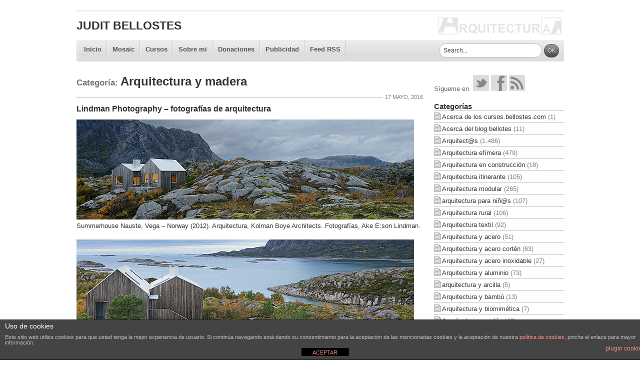

--- FILE ---
content_type: text/html; charset=UTF-8
request_url: https://blog.bellostes.com/?cat=50
body_size: 19427
content:
<!DOCTYPE html PUBLIC "-//W3C//DTD XHTML 1.0 Strict//EN" "http://www.w3.org/TR/xhtml1/DTD/xhtml1-strict.dtd">
<html xmlns="http://www.w3.org/1999/xhtml" lang="es">
<head>
<meta http-equiv="Content-Type" content="text/html; charset=UTF-8" />
<title>Judit Bellostes : Categoría Arquitectura y madera : Estudio de arquitectura</title>
<link rel="profile" href="http://gmpg.org/xfn/11" />

<!-- Start description an keywords -->
<meta name="description" content="Judit Bellostes , Categoría Arquitectura y madera , Estudio de arquitectura" />
<meta name="keywords" content="Arquitect@s, Arquitectura y madera, Fotografía de arquitectura, Proyectos: espacios domésticos, casas" />
<!-- End description an keywords -->

<!-- Start Tags Dublin Core -->
<meta name="DC.Language" content="es" />
<meta name="DC.Publisher" content="Judit Bellostes" />
<meta name="DC.Creator" content="Judit Bellostes" />
<meta name="DC.Title" content="Judit Bellostes Estudio de arquitectura" />
<meta name="resource-type" content="document" />
<meta name="distribution" content="global" />
<meta name="revisit-after" content="1 days" />
<meta name="rating" content="general" />
<!-- End Tags Dublin Core -->

<link rel="stylesheet" type="text/css" media="all" href="https://blog.bellostes.com/wp-content/themes/bellostes/style.css" />
<link rel="pingback" href="https://blog.bellostes.com/xmlrpc.php" />
<meta name='robots' content='max-image-preview:large' />
<link rel="alternate" type="application/rss+xml" title="Judit Bellostes &raquo; Feed" href="https://blog.bellostes.com/?feed=rss2" />
<link rel="alternate" type="application/rss+xml" title="Judit Bellostes &raquo; Feed de los comentarios" href="https://blog.bellostes.com/?feed=comments-rss2" />
<link rel="alternate" type="application/rss+xml" title="Judit Bellostes &raquo; Categoría Arquitectura y madera del feed" href="https://blog.bellostes.com/?feed=rss2&#038;cat=50" />
<style id='wp-img-auto-sizes-contain-inline-css' type='text/css'>
img:is([sizes=auto i],[sizes^="auto," i]){contain-intrinsic-size:3000px 1500px}
/*# sourceURL=wp-img-auto-sizes-contain-inline-css */
</style>
<style id='wp-emoji-styles-inline-css' type='text/css'>

	img.wp-smiley, img.emoji {
		display: inline !important;
		border: none !important;
		box-shadow: none !important;
		height: 1em !important;
		width: 1em !important;
		margin: 0 0.07em !important;
		vertical-align: -0.1em !important;
		background: none !important;
		padding: 0 !important;
	}
/*# sourceURL=wp-emoji-styles-inline-css */
</style>
<style id='wp-block-library-inline-css' type='text/css'>
:root{--wp-block-synced-color:#7a00df;--wp-block-synced-color--rgb:122,0,223;--wp-bound-block-color:var(--wp-block-synced-color);--wp-editor-canvas-background:#ddd;--wp-admin-theme-color:#007cba;--wp-admin-theme-color--rgb:0,124,186;--wp-admin-theme-color-darker-10:#006ba1;--wp-admin-theme-color-darker-10--rgb:0,107,160.5;--wp-admin-theme-color-darker-20:#005a87;--wp-admin-theme-color-darker-20--rgb:0,90,135;--wp-admin-border-width-focus:2px}@media (min-resolution:192dpi){:root{--wp-admin-border-width-focus:1.5px}}.wp-element-button{cursor:pointer}:root .has-very-light-gray-background-color{background-color:#eee}:root .has-very-dark-gray-background-color{background-color:#313131}:root .has-very-light-gray-color{color:#eee}:root .has-very-dark-gray-color{color:#313131}:root .has-vivid-green-cyan-to-vivid-cyan-blue-gradient-background{background:linear-gradient(135deg,#00d084,#0693e3)}:root .has-purple-crush-gradient-background{background:linear-gradient(135deg,#34e2e4,#4721fb 50%,#ab1dfe)}:root .has-hazy-dawn-gradient-background{background:linear-gradient(135deg,#faaca8,#dad0ec)}:root .has-subdued-olive-gradient-background{background:linear-gradient(135deg,#fafae1,#67a671)}:root .has-atomic-cream-gradient-background{background:linear-gradient(135deg,#fdd79a,#004a59)}:root .has-nightshade-gradient-background{background:linear-gradient(135deg,#330968,#31cdcf)}:root .has-midnight-gradient-background{background:linear-gradient(135deg,#020381,#2874fc)}:root{--wp--preset--font-size--normal:16px;--wp--preset--font-size--huge:42px}.has-regular-font-size{font-size:1em}.has-larger-font-size{font-size:2.625em}.has-normal-font-size{font-size:var(--wp--preset--font-size--normal)}.has-huge-font-size{font-size:var(--wp--preset--font-size--huge)}.has-text-align-center{text-align:center}.has-text-align-left{text-align:left}.has-text-align-right{text-align:right}.has-fit-text{white-space:nowrap!important}#end-resizable-editor-section{display:none}.aligncenter{clear:both}.items-justified-left{justify-content:flex-start}.items-justified-center{justify-content:center}.items-justified-right{justify-content:flex-end}.items-justified-space-between{justify-content:space-between}.screen-reader-text{border:0;clip-path:inset(50%);height:1px;margin:-1px;overflow:hidden;padding:0;position:absolute;width:1px;word-wrap:normal!important}.screen-reader-text:focus{background-color:#ddd;clip-path:none;color:#444;display:block;font-size:1em;height:auto;left:5px;line-height:normal;padding:15px 23px 14px;text-decoration:none;top:5px;width:auto;z-index:100000}html :where(.has-border-color){border-style:solid}html :where([style*=border-top-color]){border-top-style:solid}html :where([style*=border-right-color]){border-right-style:solid}html :where([style*=border-bottom-color]){border-bottom-style:solid}html :where([style*=border-left-color]){border-left-style:solid}html :where([style*=border-width]){border-style:solid}html :where([style*=border-top-width]){border-top-style:solid}html :where([style*=border-right-width]){border-right-style:solid}html :where([style*=border-bottom-width]){border-bottom-style:solid}html :where([style*=border-left-width]){border-left-style:solid}html :where(img[class*=wp-image-]){height:auto;max-width:100%}:where(figure){margin:0 0 1em}html :where(.is-position-sticky){--wp-admin--admin-bar--position-offset:var(--wp-admin--admin-bar--height,0px)}@media screen and (max-width:600px){html :where(.is-position-sticky){--wp-admin--admin-bar--position-offset:0px}}

/*# sourceURL=wp-block-library-inline-css */
</style><style id='global-styles-inline-css' type='text/css'>
:root{--wp--preset--aspect-ratio--square: 1;--wp--preset--aspect-ratio--4-3: 4/3;--wp--preset--aspect-ratio--3-4: 3/4;--wp--preset--aspect-ratio--3-2: 3/2;--wp--preset--aspect-ratio--2-3: 2/3;--wp--preset--aspect-ratio--16-9: 16/9;--wp--preset--aspect-ratio--9-16: 9/16;--wp--preset--color--black: #000000;--wp--preset--color--cyan-bluish-gray: #abb8c3;--wp--preset--color--white: #ffffff;--wp--preset--color--pale-pink: #f78da7;--wp--preset--color--vivid-red: #cf2e2e;--wp--preset--color--luminous-vivid-orange: #ff6900;--wp--preset--color--luminous-vivid-amber: #fcb900;--wp--preset--color--light-green-cyan: #7bdcb5;--wp--preset--color--vivid-green-cyan: #00d084;--wp--preset--color--pale-cyan-blue: #8ed1fc;--wp--preset--color--vivid-cyan-blue: #0693e3;--wp--preset--color--vivid-purple: #9b51e0;--wp--preset--gradient--vivid-cyan-blue-to-vivid-purple: linear-gradient(135deg,rgb(6,147,227) 0%,rgb(155,81,224) 100%);--wp--preset--gradient--light-green-cyan-to-vivid-green-cyan: linear-gradient(135deg,rgb(122,220,180) 0%,rgb(0,208,130) 100%);--wp--preset--gradient--luminous-vivid-amber-to-luminous-vivid-orange: linear-gradient(135deg,rgb(252,185,0) 0%,rgb(255,105,0) 100%);--wp--preset--gradient--luminous-vivid-orange-to-vivid-red: linear-gradient(135deg,rgb(255,105,0) 0%,rgb(207,46,46) 100%);--wp--preset--gradient--very-light-gray-to-cyan-bluish-gray: linear-gradient(135deg,rgb(238,238,238) 0%,rgb(169,184,195) 100%);--wp--preset--gradient--cool-to-warm-spectrum: linear-gradient(135deg,rgb(74,234,220) 0%,rgb(151,120,209) 20%,rgb(207,42,186) 40%,rgb(238,44,130) 60%,rgb(251,105,98) 80%,rgb(254,248,76) 100%);--wp--preset--gradient--blush-light-purple: linear-gradient(135deg,rgb(255,206,236) 0%,rgb(152,150,240) 100%);--wp--preset--gradient--blush-bordeaux: linear-gradient(135deg,rgb(254,205,165) 0%,rgb(254,45,45) 50%,rgb(107,0,62) 100%);--wp--preset--gradient--luminous-dusk: linear-gradient(135deg,rgb(255,203,112) 0%,rgb(199,81,192) 50%,rgb(65,88,208) 100%);--wp--preset--gradient--pale-ocean: linear-gradient(135deg,rgb(255,245,203) 0%,rgb(182,227,212) 50%,rgb(51,167,181) 100%);--wp--preset--gradient--electric-grass: linear-gradient(135deg,rgb(202,248,128) 0%,rgb(113,206,126) 100%);--wp--preset--gradient--midnight: linear-gradient(135deg,rgb(2,3,129) 0%,rgb(40,116,252) 100%);--wp--preset--font-size--small: 13px;--wp--preset--font-size--medium: 20px;--wp--preset--font-size--large: 36px;--wp--preset--font-size--x-large: 42px;--wp--preset--spacing--20: 0.44rem;--wp--preset--spacing--30: 0.67rem;--wp--preset--spacing--40: 1rem;--wp--preset--spacing--50: 1.5rem;--wp--preset--spacing--60: 2.25rem;--wp--preset--spacing--70: 3.38rem;--wp--preset--spacing--80: 5.06rem;--wp--preset--shadow--natural: 6px 6px 9px rgba(0, 0, 0, 0.2);--wp--preset--shadow--deep: 12px 12px 50px rgba(0, 0, 0, 0.4);--wp--preset--shadow--sharp: 6px 6px 0px rgba(0, 0, 0, 0.2);--wp--preset--shadow--outlined: 6px 6px 0px -3px rgb(255, 255, 255), 6px 6px rgb(0, 0, 0);--wp--preset--shadow--crisp: 6px 6px 0px rgb(0, 0, 0);}:where(.is-layout-flex){gap: 0.5em;}:where(.is-layout-grid){gap: 0.5em;}body .is-layout-flex{display: flex;}.is-layout-flex{flex-wrap: wrap;align-items: center;}.is-layout-flex > :is(*, div){margin: 0;}body .is-layout-grid{display: grid;}.is-layout-grid > :is(*, div){margin: 0;}:where(.wp-block-columns.is-layout-flex){gap: 2em;}:where(.wp-block-columns.is-layout-grid){gap: 2em;}:where(.wp-block-post-template.is-layout-flex){gap: 1.25em;}:where(.wp-block-post-template.is-layout-grid){gap: 1.25em;}.has-black-color{color: var(--wp--preset--color--black) !important;}.has-cyan-bluish-gray-color{color: var(--wp--preset--color--cyan-bluish-gray) !important;}.has-white-color{color: var(--wp--preset--color--white) !important;}.has-pale-pink-color{color: var(--wp--preset--color--pale-pink) !important;}.has-vivid-red-color{color: var(--wp--preset--color--vivid-red) !important;}.has-luminous-vivid-orange-color{color: var(--wp--preset--color--luminous-vivid-orange) !important;}.has-luminous-vivid-amber-color{color: var(--wp--preset--color--luminous-vivid-amber) !important;}.has-light-green-cyan-color{color: var(--wp--preset--color--light-green-cyan) !important;}.has-vivid-green-cyan-color{color: var(--wp--preset--color--vivid-green-cyan) !important;}.has-pale-cyan-blue-color{color: var(--wp--preset--color--pale-cyan-blue) !important;}.has-vivid-cyan-blue-color{color: var(--wp--preset--color--vivid-cyan-blue) !important;}.has-vivid-purple-color{color: var(--wp--preset--color--vivid-purple) !important;}.has-black-background-color{background-color: var(--wp--preset--color--black) !important;}.has-cyan-bluish-gray-background-color{background-color: var(--wp--preset--color--cyan-bluish-gray) !important;}.has-white-background-color{background-color: var(--wp--preset--color--white) !important;}.has-pale-pink-background-color{background-color: var(--wp--preset--color--pale-pink) !important;}.has-vivid-red-background-color{background-color: var(--wp--preset--color--vivid-red) !important;}.has-luminous-vivid-orange-background-color{background-color: var(--wp--preset--color--luminous-vivid-orange) !important;}.has-luminous-vivid-amber-background-color{background-color: var(--wp--preset--color--luminous-vivid-amber) !important;}.has-light-green-cyan-background-color{background-color: var(--wp--preset--color--light-green-cyan) !important;}.has-vivid-green-cyan-background-color{background-color: var(--wp--preset--color--vivid-green-cyan) !important;}.has-pale-cyan-blue-background-color{background-color: var(--wp--preset--color--pale-cyan-blue) !important;}.has-vivid-cyan-blue-background-color{background-color: var(--wp--preset--color--vivid-cyan-blue) !important;}.has-vivid-purple-background-color{background-color: var(--wp--preset--color--vivid-purple) !important;}.has-black-border-color{border-color: var(--wp--preset--color--black) !important;}.has-cyan-bluish-gray-border-color{border-color: var(--wp--preset--color--cyan-bluish-gray) !important;}.has-white-border-color{border-color: var(--wp--preset--color--white) !important;}.has-pale-pink-border-color{border-color: var(--wp--preset--color--pale-pink) !important;}.has-vivid-red-border-color{border-color: var(--wp--preset--color--vivid-red) !important;}.has-luminous-vivid-orange-border-color{border-color: var(--wp--preset--color--luminous-vivid-orange) !important;}.has-luminous-vivid-amber-border-color{border-color: var(--wp--preset--color--luminous-vivid-amber) !important;}.has-light-green-cyan-border-color{border-color: var(--wp--preset--color--light-green-cyan) !important;}.has-vivid-green-cyan-border-color{border-color: var(--wp--preset--color--vivid-green-cyan) !important;}.has-pale-cyan-blue-border-color{border-color: var(--wp--preset--color--pale-cyan-blue) !important;}.has-vivid-cyan-blue-border-color{border-color: var(--wp--preset--color--vivid-cyan-blue) !important;}.has-vivid-purple-border-color{border-color: var(--wp--preset--color--vivid-purple) !important;}.has-vivid-cyan-blue-to-vivid-purple-gradient-background{background: var(--wp--preset--gradient--vivid-cyan-blue-to-vivid-purple) !important;}.has-light-green-cyan-to-vivid-green-cyan-gradient-background{background: var(--wp--preset--gradient--light-green-cyan-to-vivid-green-cyan) !important;}.has-luminous-vivid-amber-to-luminous-vivid-orange-gradient-background{background: var(--wp--preset--gradient--luminous-vivid-amber-to-luminous-vivid-orange) !important;}.has-luminous-vivid-orange-to-vivid-red-gradient-background{background: var(--wp--preset--gradient--luminous-vivid-orange-to-vivid-red) !important;}.has-very-light-gray-to-cyan-bluish-gray-gradient-background{background: var(--wp--preset--gradient--very-light-gray-to-cyan-bluish-gray) !important;}.has-cool-to-warm-spectrum-gradient-background{background: var(--wp--preset--gradient--cool-to-warm-spectrum) !important;}.has-blush-light-purple-gradient-background{background: var(--wp--preset--gradient--blush-light-purple) !important;}.has-blush-bordeaux-gradient-background{background: var(--wp--preset--gradient--blush-bordeaux) !important;}.has-luminous-dusk-gradient-background{background: var(--wp--preset--gradient--luminous-dusk) !important;}.has-pale-ocean-gradient-background{background: var(--wp--preset--gradient--pale-ocean) !important;}.has-electric-grass-gradient-background{background: var(--wp--preset--gradient--electric-grass) !important;}.has-midnight-gradient-background{background: var(--wp--preset--gradient--midnight) !important;}.has-small-font-size{font-size: var(--wp--preset--font-size--small) !important;}.has-medium-font-size{font-size: var(--wp--preset--font-size--medium) !important;}.has-large-font-size{font-size: var(--wp--preset--font-size--large) !important;}.has-x-large-font-size{font-size: var(--wp--preset--font-size--x-large) !important;}
/*# sourceURL=global-styles-inline-css */
</style>

<style id='classic-theme-styles-inline-css' type='text/css'>
/*! This file is auto-generated */
.wp-block-button__link{color:#fff;background-color:#32373c;border-radius:9999px;box-shadow:none;text-decoration:none;padding:calc(.667em + 2px) calc(1.333em + 2px);font-size:1.125em}.wp-block-file__button{background:#32373c;color:#fff;text-decoration:none}
/*# sourceURL=/wp-includes/css/classic-themes.min.css */
</style>
<link rel='stylesheet' id='front-estilos-css' href='https://blog.bellostes.com/wp-content/plugins/asesor-cookies-para-la-ley-en-espana/html/front/estilos.css?ver=6.9' type='text/css' media='all' />
<script type="text/javascript" src="https://blog.bellostes.com/wp-includes/js/jquery/jquery.min.js?ver=3.7.1" id="jquery-core-js"></script>
<script type="text/javascript" src="https://blog.bellostes.com/wp-includes/js/jquery/jquery-migrate.min.js?ver=3.4.1" id="jquery-migrate-js"></script>
<script type="text/javascript" id="front-principal-js-extra">
/* <![CDATA[ */
var cdp_cookies_info = {"url_plugin":"https://blog.bellostes.com/wp-content/plugins/asesor-cookies-para-la-ley-en-espana/plugin.php","url_admin_ajax":"https://blog.bellostes.com/wp-admin/admin-ajax.php"};
//# sourceURL=front-principal-js-extra
/* ]]> */
</script>
<script type="text/javascript" src="https://blog.bellostes.com/wp-content/plugins/asesor-cookies-para-la-ley-en-espana/html/front/principal.js?ver=6.9" id="front-principal-js"></script>
<link rel="https://api.w.org/" href="https://blog.bellostes.com/index.php?rest_route=/" /><link rel="alternate" title="JSON" type="application/json" href="https://blog.bellostes.com/index.php?rest_route=/wp/v2/categories/50" /><link rel="EditURI" type="application/rsd+xml" title="RSD" href="https://blog.bellostes.com/xmlrpc.php?rsd" />
<!-- Analytics by WP Statistics - https://wp-statistics.com -->
<style data-context="foundation-flickity-css">/*! Flickity v2.0.2
http://flickity.metafizzy.co
---------------------------------------------- */.flickity-enabled{position:relative}.flickity-enabled:focus{outline:0}.flickity-viewport{overflow:hidden;position:relative;height:100%}.flickity-slider{position:absolute;width:100%;height:100%}.flickity-enabled.is-draggable{-webkit-tap-highlight-color:transparent;tap-highlight-color:transparent;-webkit-user-select:none;-moz-user-select:none;-ms-user-select:none;user-select:none}.flickity-enabled.is-draggable .flickity-viewport{cursor:move;cursor:-webkit-grab;cursor:grab}.flickity-enabled.is-draggable .flickity-viewport.is-pointer-down{cursor:-webkit-grabbing;cursor:grabbing}.flickity-prev-next-button{position:absolute;top:50%;width:44px;height:44px;border:none;border-radius:50%;background:#fff;background:hsla(0,0%,100%,.75);cursor:pointer;-webkit-transform:translateY(-50%);transform:translateY(-50%)}.flickity-prev-next-button:hover{background:#fff}.flickity-prev-next-button:focus{outline:0;box-shadow:0 0 0 5px #09f}.flickity-prev-next-button:active{opacity:.6}.flickity-prev-next-button.previous{left:10px}.flickity-prev-next-button.next{right:10px}.flickity-rtl .flickity-prev-next-button.previous{left:auto;right:10px}.flickity-rtl .flickity-prev-next-button.next{right:auto;left:10px}.flickity-prev-next-button:disabled{opacity:.3;cursor:auto}.flickity-prev-next-button svg{position:absolute;left:20%;top:20%;width:60%;height:60%}.flickity-prev-next-button .arrow{fill:#333}.flickity-page-dots{position:absolute;width:100%;bottom:-25px;padding:0;margin:0;list-style:none;text-align:center;line-height:1}.flickity-rtl .flickity-page-dots{direction:rtl}.flickity-page-dots .dot{display:inline-block;width:10px;height:10px;margin:0 8px;background:#333;border-radius:50%;opacity:.25;cursor:pointer}.flickity-page-dots .dot.is-selected{opacity:1}</style><style data-context="foundation-slideout-css">.slideout-menu{position:fixed;left:0;top:0;bottom:0;right:auto;z-index:0;width:256px;overflow-y:auto;-webkit-overflow-scrolling:touch;display:none}.slideout-menu.pushit-right{left:auto;right:0}.slideout-panel{position:relative;z-index:1;will-change:transform}.slideout-open,.slideout-open .slideout-panel,.slideout-open body{overflow:hidden}.slideout-open .slideout-menu{display:block}.pushit{display:none}</style><style type="text/css" id="custom-background-css">
body.custom-background { background-color: #fff; }
</style>
	<style>.ios7.web-app-mode.has-fixed header{ background-color: rgba(127,140,141,.88);}</style><!-- OpenSearch -->
<link rel="search" type="application/opensearchdescription+xml" href="https://blog.bellostes.com/opensearch.xml" title="Judit Bellostes" />

<link rel="shortcut icon" href="https://blog.bellostes.com/wp-content/themes/bellostes/images/favicon.ico" type="image/x-icon" />
</head>

<body class="archive category category-arquitectura-y-madera category-50 custom-background wp-theme-bellostes">
<div id="wrapper" class="hfeed">
	<div id="header">
		<div id="masthead">
			<div id="branding" role="banner">
								<div id="site-title">
					<span>
						<a href="https://blog.bellostes.com/" title="Judit Bellostes" rel="home">Judit Bellostes</a>
					</span>
				</div>
				<div id="site-description">Estudio de arquitectura</div>
								<div style="clear:both;height:1px;"></div>
			</div><!-- #branding -->

			<div id="access" role="navigation">
			  				<div class="skip-link screen-reader-text"><a href="#content" title="Salta al contenido">Salta al contenido</a></div>
								<div class="menu-header-container">
				    <div class="menu-header"><ul id="menu-menu-superior" class="menu"><li id="menu-item-4652" class="menu-item menu-item-type-custom menu-item-object-custom menu-item-home menu-item-4652"><a href="https://blog.bellostes.com/">Inicio</a></li>
<li id="menu-item-4656" class="menu-item menu-item-type-post_type menu-item-object-page menu-item-4656"><a href="https://blog.bellostes.com/?page_id=4654">Mosaic</a></li>
<li id="menu-item-22859" class="menu-item menu-item-type-custom menu-item-object-custom menu-item-22859"><a href="http://cursos.bellostes.com">Cursos</a></li>
<li id="menu-item-19889" class="menu-item menu-item-type-post_type menu-item-object-post menu-item-19889"><a href="https://blog.bellostes.com/?p=19637">Sobre mi</a></li>
<li id="menu-item-22728" class="menu-item menu-item-type-post_type menu-item-object-post menu-item-22728"><a href="https://blog.bellostes.com/?p=22705">Donaciones</a></li>
<li id="menu-item-4653" class="menu-item menu-item-type-post_type menu-item-object-page menu-item-4653"><a href="https://blog.bellostes.com/?page_id=1501">Publicidad</a></li>
<li id="menu-item-4657" class="menu-item menu-item-type-custom menu-item-object-custom menu-item-4657"><a href="https://blog.bellostes.com/?feed=rss2">Feed RSS</a></li>
</ul></div>                    <div class="search-box">
                        <form class="searchform" action="." id="searchform" method="get" role="search">
	                        <input class="searchfield"  type="text" id="s" name="s" value="Search..." onfocus="if (this.value == 'Buscar...') {this.value = '';}" onblur="if (this.value == '') {this.value = 'Search...';}"/>
	                        <input class="searchbutton" type="submit" value="OK" id="searchsubmit"/>
	                    </form>
	                </div>
				    <div style="clear:both;height:0px;"></div>
				</div>
			</div><!-- #access -->
			<div style="clear:both;height:1px;"></div>
		</div><!-- #masthead -->
		<div style="clear:both;height:1px;"></div>
	</div><!-- #header -->

	<div id="main">

		<div id="container">
			<div id="content" role="main">

				<h1 class="page-title">Categoría: <span class="archive-current">Arquitectura y madera</span></h1>
				
	<div id="nav-above" class="navigation">
		<div class="nav-previous"><a href="https://blog.bellostes.com/?cat=50&#038;paged=2" ><span class="meta-nav">&laquo;</span> Entradas anteriores</a></div>
		<div class="nav-next"></div>
	</div><!-- #nav-above -->






			<div id="post-30123" class="post-30123 post type-post status-publish format-standard hentry category-arquitects category-arquitectura-y-madera category-fotografia category-proyectos-casas-y-viviendas tag-casas">
		            <div class="entry-meta-top">
            <span class="date"> 17 mayo, 2016 
                        </span>
        </div>
     
		    
			<h2 class="entry-title"><a href="https://blog.bellostes.com/?p=30123" title="Permalink to Lindman Photography &#8211; fotografías de arquitectura" rel="bookmark">Lindman Photography &#8211; fotografías de arquitectura</a></h2>

			<div class="entry-meta">
							</div><!-- .entry-meta -->

            
        			<div class="entry-content">
				<p><img fetchpriority="high" decoding="async" class="alignnone size-full wp-image-30270" src="https://blog.bellostes.com/media/Summerhouse-Nauste-by-Kolman-Boye-Architects-.png" alt="Summerhouse Nauste by Kolman Boye Architects" width="675" height="200" srcset="https://blog.bellostes.com/media/Summerhouse-Nauste-by-Kolman-Boye-Architects-.png 675w, https://blog.bellostes.com/media/Summerhouse-Nauste-by-Kolman-Boye-Architects--330x98.png 330w" sizes="(max-width: 675px) 100vw, 675px" /><br />
Summerhouse Nauste, Vega &#8211; Norway (2012). Arquitectura, Kolman Boye Architects. Fotografías, Ake E:son Lindman.</p>
<p><img decoding="async" class="alignnone size-full wp-image-30272" src="https://blog.bellostes.com/media/Summerhouse-Nauste-by-Kolman-Boye-Architects-00.png" alt="Summerhouse Nauste by Kolman Boye Architects 00" width="675" height="200" srcset="https://blog.bellostes.com/media/Summerhouse-Nauste-by-Kolman-Boye-Architects-00.png 675w, https://blog.bellostes.com/media/Summerhouse-Nauste-by-Kolman-Boye-Architects-00-330x98.png 330w" sizes="(max-width: 675px) 100vw, 675px" /></p>
<p>En la pagina de Ake E:son Lindman se expone una interesante selección de proyectos de arquitectura.</p>
<p>+ <a href="http://www.lindmanphotography.com/">Lindman Photography &#8211; reportajes de fotografías</a></p>
<p>Más información sobre el proyecto de la casa de verano en la isla de Vega:</p>
<p>+ <a href="http://www.kolmanboye.com/vega">Summerhouse Nauste &#8211; Kolman Boye Architects</a> (descripción con fotografías)<br />
+ <a href="http://www.plataformaarquitectura.cl/cl/02-351480/cabana-en-vega-kolman-boye-architects">Summerhouse Nauste &#8211; Plataforma de Arquitectura</a> (artículo de texto con fotografías y planos)</p>
							</div><!-- .entry-content -->
				

			<div class="entry-utility">
									<span class="cat-links">
						<span class="entry-utility-prep entry-utility-prep-cat-links">Publicado en</span> <a href="https://blog.bellostes.com/?cat=7" rel="category">Arquitect@s</a>, <a href="https://blog.bellostes.com/?cat=50" rel="category">Arquitectura y madera</a>, <a href="https://blog.bellostes.com/?cat=8" rel="category">Fotografía de arquitectura</a>, <a href="https://blog.bellostes.com/?cat=44" rel="category">Proyectos: espacios domésticos</a>					</span>
					<span class="meta-sep">|</span>
													<span class="tag-links">
						<span class="entry-utility-prep entry-utility-prep-tag-links">Etiquetado en</span> <a href="https://blog.bellostes.com/?tag=casas" rel="tag">casas</a>					</span>
					<span class="meta-sep">|</span>
								<span class="comments-link"><a href="https://blog.bellostes.com/?p=30123#respond">Deja tu comentario</a></span>
							</div><!-- .entry-utility -->
		</div><!-- #post-## -->

		
	




			<div id="post-29995" class="post-29995 post type-post status-publish format-standard hentry category-arquitects category-arquitectura-y-madera category-proyectos-equipamientos-acuaticos category-sistemas-constructivos-fachadas tag-pabellones">
		            <div class="entry-meta-top">
            <span class="date"> 14 abril, 2016 
                        </span>
        </div>
     
		    
			<h2 class="entry-title"><a href="https://blog.bellostes.com/?p=29995" title="Permalink to enramado &#8211; örbadet, utilities pavilion for childrens pool" rel="bookmark">enramado &#8211; örbadet, utilities pavilion for childrens pool</a></h2>

			<div class="entry-meta">
							</div><!-- .entry-meta -->

            
        			<div class="entry-content">
				<p><img decoding="async" class="alignnone size-full wp-image-30007" src="https://blog.bellostes.com/media/Örbadet-utilities-pavilion-by-Marge-Arkitekter-02.png" alt="Örbadet, utilities pavilion by Marge Arkitekter 02" width="675" height="200" srcset="https://blog.bellostes.com/media/Örbadet-utilities-pavilion-by-Marge-Arkitekter-02.png 675w, https://blog.bellostes.com/media/Örbadet-utilities-pavilion-by-Marge-Arkitekter-02-330x98.png 330w" sizes="(max-width: 675px) 100vw, 675px" /><br />
Örbadet, utilities pavilion for childrens pool, Sundbybergs stad &#8211; Sweden (2015). Arquitectura, Marge Arkitekter. Fotografías, marge.se</p>
<p>El pabellón completa la oferta de servicios de una piscina para niño, con un aseo público y un almacén. El revestimiento exterior se ha resuelto mediante la disposición de troncos o ramas de abeto dispuestos paralelos y en sentido vertical, montados atados con alambre sobre listones de madera.</p>
<p><img loading="lazy" decoding="async" class="alignnone size-full wp-image-30008" src="https://blog.bellostes.com/media/Örbadet-utilities-pavilion-by-Marge-Arkitekter-01.png" alt="Örbadet, utilities pavilion by Marge Arkitekter 01" width="675" height="200" srcset="https://blog.bellostes.com/media/Örbadet-utilities-pavilion-by-Marge-Arkitekter-01.png 675w, https://blog.bellostes.com/media/Örbadet-utilities-pavilion-by-Marge-Arkitekter-01-330x98.png 330w" sizes="auto, (max-width: 675px) 100vw, 675px" /></p>
<p>La solución reinterpreta el sistema de los cercados de troncos tradiciones.</p>
<p>Más información:</p>
<p>+ <a href="http://en.marge.se/projekt/oerbadet/?lvl=2">Örbadet, utilities pavilion &#8211; Marge Arkitekter</a> (descripción con fotografías y planos)</p>
<p>Tornparken, es un pabellón equivalente, pero con la envolvente curva:</p>
<p>+ <a href="http://en.marge.se/projekt/tornparken/?lvl=22">Tornparken utilities pavilion &#8211; Marge Arkitekter</a> (descripción con fotografías y planos)<br />
+ <a href="http://backstage.worldarchitecturenews.com/wanawards/project/the-grove-house/?source=sector&amp;selection=all">Tornparken utilities pavilion &#8211; world architecture news</a> (artículo de texto con fotografías)</p>
							</div><!-- .entry-content -->
				

			<div class="entry-utility">
									<span class="cat-links">
						<span class="entry-utility-prep entry-utility-prep-cat-links">Publicado en</span> <a href="https://blog.bellostes.com/?cat=7" rel="category">Arquitect@s</a>, <a href="https://blog.bellostes.com/?cat=50" rel="category">Arquitectura y madera</a>, <a href="https://blog.bellostes.com/?cat=79" rel="category">Proyectos: espacios acuáticos</a>, <a href="https://blog.bellostes.com/?cat=134" rel="category">Sistemas constructivos: fachadas</a>					</span>
					<span class="meta-sep">|</span>
													<span class="tag-links">
						<span class="entry-utility-prep entry-utility-prep-tag-links">Etiquetado en</span> <a href="https://blog.bellostes.com/?tag=pabellones" rel="tag">pabellones</a>					</span>
					<span class="meta-sep">|</span>
								<span class="comments-link"><a href="https://blog.bellostes.com/?p=29995#respond">Deja tu comentario</a></span>
							</div><!-- .entry-utility -->
		</div><!-- #post-## -->

		
	




			<div id="post-29925" class="post-29925 post type-post status-publish format-standard hentry category-arquitects category-arquitectura-y-madera category-arquitectura-y-rehabilitacion category-proyectos-casas-y-viviendas category-sistemas-constructivos-fachadas tag-casas">
		            <div class="entry-meta-top">
            <span class="date"> 6 abril, 2016 
                        </span>
        </div>
     
		    
			<h2 class="entry-title"><a href="https://blog.bellostes.com/?p=29925" title="Permalink to antes y después &#8211; «sm gent» house renovation" rel="bookmark">antes y después &#8211; «sm gent» house renovation</a></h2>

			<div class="entry-meta">
							</div><!-- .entry-meta -->

            
        			<div class="entry-content">
				<p><img loading="lazy" decoding="async" class="alignnone size-full wp-image-29929" src="https://blog.bellostes.com/media/SM-Gent-house-renovation-by-Simon-Vermote-architectuur.png" alt="SM Gent house renovation by Simon Vermote architectuur" width="675" height="200" srcset="https://blog.bellostes.com/media/SM-Gent-house-renovation-by-Simon-Vermote-architectuur.png 675w, https://blog.bellostes.com/media/SM-Gent-house-renovation-by-Simon-Vermote-architectuur-330x98.png 330w" sizes="auto, (max-width: 675px) 100vw, 675px" /><br />
SM Gent house renovation, Ghent &#8211; Begium (2013). Arquitectura, Simon Vermote architectuur. Fotografías, Luc Roymans.</p>
<p>El proyecto resuelve la reforma de una vivienda unifamiliar entre medianeras. La composición del nuevo plano de la fachada principal, se ha resuelto, mediante la superposición de una capa de madera.</p>
<p><img loading="lazy" decoding="async" class="alignnone size-full wp-image-29930" src="https://blog.bellostes.com/media/SM-Gent-house-renovation-by-Simon-Vermote-architectuur-01.png" alt="SM Gent house renovation by Simon Vermote architectuur 01" width="675" height="200" srcset="https://blog.bellostes.com/media/SM-Gent-house-renovation-by-Simon-Vermote-architectuur-01.png 675w, https://blog.bellostes.com/media/SM-Gent-house-renovation-by-Simon-Vermote-architectuur-01-330x98.png 330w" sizes="auto, (max-width: 675px) 100vw, 675px" /></p>
<p>Esta solución, a permitido respetar la silueta y las aberturas existentes, redefiniendo la presencia estética del conjunto, gracias a la aplicación geométrica del nuevo revestimiento, con el que se han delimitado dos áreas, la primera compuesta por un laminado de madera y la segunda por un enlistonado del mismo material, estas dibujan la silueta de una casa tradicional, vista en perspectiva.</p>
<p>Las aberturas de la puerta del garaje y la ventana superior quedan ocultas tras el revestimiento de listones.</p>
<p>Más información:</p>
<p>+ <a href="http://simonvermote.be/vos.html">SM Gent house renovation &#8211; Simon Vermote architectuur</a> (descripción con fotografías y planos)</p>
							</div><!-- .entry-content -->
				

			<div class="entry-utility">
									<span class="cat-links">
						<span class="entry-utility-prep entry-utility-prep-cat-links">Publicado en</span> <a href="https://blog.bellostes.com/?cat=7" rel="category">Arquitect@s</a>, <a href="https://blog.bellostes.com/?cat=50" rel="category">Arquitectura y madera</a>, <a href="https://blog.bellostes.com/?cat=30" rel="category">Arquitectura y rehabilitación</a>, <a href="https://blog.bellostes.com/?cat=44" rel="category">Proyectos: espacios domésticos</a>, <a href="https://blog.bellostes.com/?cat=134" rel="category">Sistemas constructivos: fachadas</a>					</span>
					<span class="meta-sep">|</span>
													<span class="tag-links">
						<span class="entry-utility-prep entry-utility-prep-tag-links">Etiquetado en</span> <a href="https://blog.bellostes.com/?tag=casas" rel="tag">casas</a>					</span>
					<span class="meta-sep">|</span>
								<span class="comments-link"><a href="https://blog.bellostes.com/?p=29925#respond">Deja tu comentario</a></span>
							</div><!-- .entry-utility -->
		</div><!-- #post-## -->

		
	




			<div id="post-29751" class="post-29751 post type-post status-publish format-standard hentry category-arquitectura-y-madera category-materiales-y-sistemas category-revistas category-sistemas-constructivos-tejuelas">
		            <div class="entry-meta-top">
            <span class="date"> 21 marzo, 2016 
                        </span>
        </div>
     
		    
			<h2 class="entry-title"><a href="https://blog.bellostes.com/?p=29751" title="Permalink to tejuelas de madera &#8211; manuales técnicos" rel="bookmark">tejuelas de madera &#8211; manuales técnicos</a></h2>

			<div class="entry-meta">
							</div><!-- .entry-meta -->

            
        			<div class="entry-content">
				<p><img loading="lazy" decoding="async" class="alignnone size-full wp-image-29767" src="https://blog.bellostes.com/media/Tejuelas-de-madera-00.png" alt="Tejuelas de madera 00" width="675" height="200" srcset="https://blog.bellostes.com/media/Tejuelas-de-madera-00.png 675w, https://blog.bellostes.com/media/Tejuelas-de-madera-00-330x98.png 330w" sizes="auto, (max-width: 675px) 100vw, 675px" /><br />
Ilustraciones, «Dictionnaire raisonné de l’architecture française du XIe au XVIe siècle» de «Eugène Viollet-le-Duc».</p>
<blockquote><p>«Tejuela, teja o ripia de madera, es el nombre que reciben las tejas pequeñas de madera de roble, castaños o de otros arboles, que se utilizaban a menudo para cubrir cubiertas (inclinadas) e incluso las fachadas, de casas y edificios altos, de forma económica. Se utilizaban principalmente en las zonas boscosas. Este tipo de cobertura es excelente, es muy ligera, resistente a los esfuerzos del viento y, si la madera utilizada es de buena calidad, puede conservarse durante varios siglos. Aveces las cubiertas de tejuelas estaban pintadas de colores rojos, marrones o azules oscuros, posiblemente para imitar los tonos de las tejas de cerámica o de pizarra.»</p>
<p>Descripción del «Diccionario razonado de la arquitectura francesa del siglo XI al XVI» publicado en 1854, por «Eugène Viollet-le-Duc».</p></blockquote>
<p>En la pagina «Wikisource la bibliothète libre» podéis ver el texto original con las ilustraciones:</p>
<p>+ <a href="https://fr.wikisource.org/wiki/Dictionnaire_raisonn%C3%A9_de_l%E2%80%99architecture_fran%C3%A7aise_du_XIe_au_XVIe_si%C3%A8cle/Bardeau">Tejuelas de madera &#8211; wikisource</a> (definición del «Dictionnaire raisonné de l’architecture française du XIe au XVIe siècle» de «Eugène Viollet-le-Duc» publicado Édition Bance-Morel de 1854 a 1868.)</p>
<p>El manual “<a href="http://www.cscae.com/area_tecnica/aitim/actividades/act_paginas/libro/productos_de_madera_para_la_arquitectura.pdf">Productos de madera para la arquitectura</a>”, publicado por  La Asociación de Investigación Técnica de las Industrias de la Madera (AITIM) en colaboración con el Consejo Superior de Arquitectos, incluye este capitulo dedicado a las Tejuelas de Madera:</p>
<p>+ <a href="http://www.cscae.com/area_tecnica/aitim/actividades/act_paginas/libro/30%20Tejuelas%20de%20madera.pdf">Tejuelas de madera – cscae</a> (capitulo dedicado, del libro “productos de madera para la arquitectura”, en formato pdf)</p>
<p>El manual «<a href="http://www.cttmadera.cl/2007/03/31/la-construccion-de-viviendas-en-madera/">Construcción de Viviendas en Madera</a>» editado por la Corporación Chilena de la Madera en colaboración con el Centro de Transferencia Tecnológica (CTT) ,  incluye una sección dedicada a la construcción de cubiertas maderas con el acabado exterior de tejuelas:</p>
<p>+ <a href="http://www.cttmadera.cl/wp-content/uploads/2007/04/unidad_17-cubierta.pdf">Tejuelas de madera &#8211; cttmadera</a> (capitulo dedicado, del libro “La Construcción de Viviendas en Madera”, en formato pdf)</p>
							</div><!-- .entry-content -->
				

			<div class="entry-utility">
									<span class="cat-links">
						<span class="entry-utility-prep entry-utility-prep-cat-links">Publicado en</span> <a href="https://blog.bellostes.com/?cat=50" rel="category">Arquitectura y madera</a>, <a href="https://blog.bellostes.com/?cat=13" rel="category">Materiales y sistemas</a>, <a href="https://blog.bellostes.com/?cat=19" rel="category">Publicaciones en linea</a>, <a href="https://blog.bellostes.com/?cat=171" rel="category">sistemas constructivos: tejuelas</a>					</span>
					<span class="meta-sep">|</span>
												<span class="comments-link"><a href="https://blog.bellostes.com/?p=29751#comments">1 Comentario</a></span>
							</div><!-- .entry-utility -->
		</div><!-- #post-## -->

		
	




			<div id="post-29606" class="post-29606 post type-post status-publish format-standard hentry category-arquitects category-arquitectura-para-nins category-arquitectura-y-color category-arquitectura-y-grafismo category-arquitectura-y-madera category-proyectos-equipamientos-educativos category-pequenos-edificios category-sistemas-constructivos-fachadas tag-guarderias">
		            <div class="entry-meta-top">
            <span class="date"> 18 marzo, 2016 
                        </span>
        </div>
     
		    
			<h2 class="entry-title"><a href="https://blog.bellostes.com/?p=29606" title="Permalink to juego de colores &#8211; little hall, dining space and after-school club" rel="bookmark">juego de colores &#8211; little hall, dining space and after-school club</a></h2>

			<div class="entry-meta">
							</div><!-- .entry-meta -->

            
        			<div class="entry-content">
				<p><img loading="lazy" decoding="async" class="alignnone size-full wp-image-29734" src="https://blog.bellostes.com/media/Little-Hall-Prestwood-Infant-School-by-De-Rosee-Sa.png" alt="Little Hall, Prestwood Infant School by De Rosee Sa" width="675" height="200" srcset="https://blog.bellostes.com/media/Little-Hall-Prestwood-Infant-School-by-De-Rosee-Sa.png 675w, https://blog.bellostes.com/media/Little-Hall-Prestwood-Infant-School-by-De-Rosee-Sa-330x98.png 330w" sizes="auto, (max-width: 675px) 100vw, 675px" /><br />
Little Hall, dining space and after-school club (Prestwood Infant School in Great Missenden). Buckinghamshire &#8211; United Kingdom (2015). Arquitectura, De Rosee Sa con PMR Architecture. Fotografías, <a href="http://www.jackhobhouse.com/">Jack Hobhouse</a>.</p>
<p>El edificio acoge el comedor de la escuela y también, funciona como un espacio destinado a actividades extraescolares.</p>
<p><img loading="lazy" decoding="async" class="alignnone size-full wp-image-29735" src="https://blog.bellostes.com/media/Little-Hall-Prestwood-Infant-School-by-De-Rosee-Sa-01.png" alt="Little Hall, Prestwood Infant School by De Rosee Sa 01" width="675" height="200" srcset="https://blog.bellostes.com/media/Little-Hall-Prestwood-Infant-School-by-De-Rosee-Sa-01.png 675w, https://blog.bellostes.com/media/Little-Hall-Prestwood-Infant-School-by-De-Rosee-Sa-01-330x98.png 330w" sizes="auto, (max-width: 675px) 100vw, 675px" /></p>
<p>Dos de las cuatro fachadas se integran en el patio de juegos de la escuela, esta situación, justifica el carácter lúdico de la solución aplicada, donde un conjunto de listones coloreados y recortados, dibujan la silueta de diferentes casas alineadas.</p>
<p><img loading="lazy" decoding="async" class="alignnone size-full wp-image-29737" src="https://blog.bellostes.com/media/Little-Hall-Prestwood-Infant-School-by-De-Rosee-Sa-02.png" alt="Little Hall, Prestwood Infant School by De Rosee Sa 02" width="675" height="200" srcset="https://blog.bellostes.com/media/Little-Hall-Prestwood-Infant-School-by-De-Rosee-Sa-02.png 675w, https://blog.bellostes.com/media/Little-Hall-Prestwood-Infant-School-by-De-Rosee-Sa-02-330x98.png 330w" sizes="auto, (max-width: 675px) 100vw, 675px" /></p>
<p>Los listones de madera de cedro rojo occidental, se han teñido siguiendo una degradación de cinco colores (rojo, naranja, amarillo, verde, azul y violeta) y posteriormente se han montado, espaciados en vertical, sobre guías de madera con fijaciones mecánicas. El conjunto se sobrepone al acabado exterior de la fachada, compuesto por paneles policarbonato ondulado de color blanco.</p>
<p>Más información:</p>
<p>+ <a href="http://www.deroseesa.com/project/the-little-hall/">Little Hall &#8211; De Rosee Sa</a> (descripción con fotografías e ilustraciones)<br />
+ <a href="http://www.world-architects.com/architecture-news/submitted-works/Little_Hall_at_Prestwood_Infant_School_5411">Little Hall &#8211; world-architects</a> (artículo de texto con fotografías y planos)</p>
							</div><!-- .entry-content -->
				

			<div class="entry-utility">
									<span class="cat-links">
						<span class="entry-utility-prep entry-utility-prep-cat-links">Publicado en</span> <a href="https://blog.bellostes.com/?cat=7" rel="category">Arquitect@s</a>, <a href="https://blog.bellostes.com/?cat=116" rel="category">arquitectura para niñ@s</a>, <a href="https://blog.bellostes.com/?cat=27" rel="category">Arquitectura y color</a>, <a href="https://blog.bellostes.com/?cat=28" rel="category">Arquitectura y grafismo</a>, <a href="https://blog.bellostes.com/?cat=50" rel="category">Arquitectura y madera</a>, <a href="https://blog.bellostes.com/?cat=33" rel="category">Proyectos: espacios educativos</a>, <a href="https://blog.bellostes.com/?cat=10" rel="category">Proyectos: pequeños edificios</a>, <a href="https://blog.bellostes.com/?cat=134" rel="category">Sistemas constructivos: fachadas</a>					</span>
					<span class="meta-sep">|</span>
													<span class="tag-links">
						<span class="entry-utility-prep entry-utility-prep-tag-links">Etiquetado en</span> <a href="https://blog.bellostes.com/?tag=guarderias" rel="tag">guarderías</a>					</span>
					<span class="meta-sep">|</span>
								<span class="comments-link"><a href="https://blog.bellostes.com/?p=29606#respond">Deja tu comentario</a></span>
							</div><!-- .entry-utility -->
		</div><!-- #post-## -->

		
	




			<div id="post-29403" class="post-29403 post type-post status-publish format-standard hentry category-arquitectura-para-nins category-arquitectura-y-madera category-proyectos-espacios-ludicos tag-casa-de-juegos">
		            <div class="entry-meta-top">
            <span class="date"> 4 marzo, 2016 
                        </span>
        </div>
     
		    
			<h2 class="entry-title"><a href="https://blog.bellostes.com/?p=29403" title="Permalink to casa en el muro &#8211; house on the wall" rel="bookmark">casa en el muro &#8211; house on the wall</a></h2>

			<div class="entry-meta">
							</div><!-- .entry-meta -->

            
        			<div class="entry-content">
				<p><img loading="lazy" decoding="async" class="alignnone size-full wp-image-29420" src="https://blog.bellostes.com/media/House-on-the-wall-by-Deux-Architects-01.png" alt="House on the wall by Deux Architects 01" width="675" height="200" srcset="https://blog.bellostes.com/media/House-on-the-wall-by-Deux-Architects-01.png 675w, https://blog.bellostes.com/media/House-on-the-wall-by-Deux-Architects-01-330x98.png 330w" sizes="auto, (max-width: 675px) 100vw, 675px" /></p>
<p>House on the wall, Pombal &#8211; Portugal (2015). Arquitectura, Deux Architects. Fotografías, Fernando Guerra FG+SG.</p>
<p>En él limite, trepar hasta lo alto del muro y recorrerlo manteniendo el equilibrio, el estrecho camino que conduce y atraviesa la casa, nido o refugio de juegos y de la imaginación.</p>
<p>Las dos caras del muro, desdobladas, se inclinan y abren, construyen una fisura espacial,  cueva, cabaña o bote que al atardecer, con las últimas luces del día, navega mecido entre las hierbas &#8230;</p>
<p>Más información:</p>
<p>+ <a href="http://ultimasreportagens.com/889.php">House on the wall &#8211; Ultimas Reportagens</a> (reportaje de fotografías)</p>
							</div><!-- .entry-content -->
				

			<div class="entry-utility">
									<span class="cat-links">
						<span class="entry-utility-prep entry-utility-prep-cat-links">Publicado en</span> <a href="https://blog.bellostes.com/?cat=116" rel="category">arquitectura para niñ@s</a>, <a href="https://blog.bellostes.com/?cat=50" rel="category">Arquitectura y madera</a>, <a href="https://blog.bellostes.com/?cat=52" rel="category">Proyectos: espacios lúdicos</a>					</span>
					<span class="meta-sep">|</span>
													<span class="tag-links">
						<span class="entry-utility-prep entry-utility-prep-tag-links">Etiquetado en</span> <a href="https://blog.bellostes.com/?tag=casa-de-juegos" rel="tag">casa de juegos</a>					</span>
					<span class="meta-sep">|</span>
								<span class="comments-link"><a href="https://blog.bellostes.com/?p=29403#respond">Deja tu comentario</a></span>
							</div><!-- .entry-utility -->
		</div><!-- #post-## -->

		
	




			<div id="post-29349" class="post-29349 post type-post status-publish format-standard hentry category-arquitects category-arquitectura-y-madera category-diseno-interior-2 category-proyectos-equipamientos-educativos tag-cafeterias tag-quioscos">
		            <div class="entry-meta-top">
            <span class="date"> 3 marzo, 2016 
                        </span>
        </div>
     
		    
			<h2 class="entry-title"><a href="https://blog.bellostes.com/?p=29349" title="Permalink to dinamismo activo &#8211; café royalé" rel="bookmark">dinamismo activo &#8211; café royalé</a></h2>

			<div class="entry-meta">
							</div><!-- .entry-meta -->

            
        			<div class="entry-content">
				<p><img loading="lazy" decoding="async" class="alignnone size-full wp-image-29371" src="https://blog.bellostes.com/media/Café-Royalé-by-Surman-Weston.png" alt="Café Royalé by Surman Weston" width="675" height="200" srcset="https://blog.bellostes.com/media/Café-Royalé-by-Surman-Weston.png 675w, https://blog.bellostes.com/media/Café-Royalé-by-Surman-Weston-330x98.png 330w" sizes="auto, (max-width: 675px) 100vw, 675px" /></p>
<p>Café Royalé (Royal College of Art), London &#8211; United Kingdom (2012). Arquitectura, Surman Weston. Fotografías, Wai Ming Ng.</p>
<p>En el contexto artístico educativo del Royal College of Art, el café funciona como un entorno de carácter lúdico. Los materiales reutilizados se encuentran en el lugar definiendo un ambiente de posibilidades abiertas, la envolvente de cuerda y listones de madera, de la zona de servicio, rememora un quiosco de feria, un elemento del paisaje efímero e improvisado, que acompaña las dinámicas activas del espacio social, publico y compartido.</p>
<p>Más información:</p>
<p>+ <a href="http://www.surmanweston.com/rca">Café Royalé &#8211; Surman Weston</a> (descripción con fotografías y plano)</p>
							</div><!-- .entry-content -->
				

			<div class="entry-utility">
									<span class="cat-links">
						<span class="entry-utility-prep entry-utility-prep-cat-links">Publicado en</span> <a href="https://blog.bellostes.com/?cat=7" rel="category">Arquitect@s</a>, <a href="https://blog.bellostes.com/?cat=50" rel="category">Arquitectura y madera</a>, <a href="https://blog.bellostes.com/?cat=161" rel="category">Diseño interior</a>, <a href="https://blog.bellostes.com/?cat=33" rel="category">Proyectos: espacios educativos</a>					</span>
					<span class="meta-sep">|</span>
													<span class="tag-links">
						<span class="entry-utility-prep entry-utility-prep-tag-links">Etiquetado en</span> <a href="https://blog.bellostes.com/?tag=cafeterias" rel="tag">cafeterías</a>, <a href="https://blog.bellostes.com/?tag=quioscos" rel="tag">quioscos</a>					</span>
					<span class="meta-sep">|</span>
								<span class="comments-link"><a href="https://blog.bellostes.com/?p=29349#respond">Deja tu comentario</a></span>
							</div><!-- .entry-utility -->
		</div><!-- #post-## -->

		
	




			<div id="post-29249" class="post-29249 post type-post status-publish format-standard hentry category-arquitectura-y-madera category-diseno-corporativo category-diseno-interior-2 category-proyectos-espacios-comerciales tag-cafeterias tag-comercios">
		            <div class="entry-meta-top">
            <span class="date"> 17 febrero, 2016 
                        </span>
        </div>
     
		    
			<h2 class="entry-title"><a href="https://blog.bellostes.com/?p=29249" title="Permalink to como en casa &#8211; kki sweets, cake shop and store" rel="bookmark">como en casa &#8211; kki sweets, cake shop and store</a></h2>

			<div class="entry-meta">
							</div><!-- .entry-meta -->

            
        			<div class="entry-content">
				<p><img loading="lazy" decoding="async" class="alignnone size-full wp-image-29274" src="https://blog.bellostes.com/media/Kki-Sweets-cake-shop-and-store-by-Produce-Workshop.png" alt="Kki Sweets, cake shop and store by Produce Workshop" width="675" height="200" srcset="https://blog.bellostes.com/media/Kki-Sweets-cake-shop-and-store-by-Produce-Workshop.png 675w, https://blog.bellostes.com/media/Kki-Sweets-cake-shop-and-store-by-Produce-Workshop-330x98.png 330w" sizes="auto, (max-width: 675px) 100vw, 675px" />Kki Sweets, cake shop and store  (School of the Arts , SOTA) Singapore (2014). Diseño, Produce Workshop. Fotografías, Edward Hendricks, CI&amp;A Photography.</p>
<p>El diseño responde a la voluntad de generar un entorno sereno, cálido y acogedor, acorde con las características propias del establecimiento (<a href="http://kki-sweets.com/">Kki Sweets</a> es una pastelería con área de degustación y venta de menaje para el hogar), en un local situado en un edificio emblemático, de planta rectangular, con una sobria fachada de cristal y una altura considerable.</p>
<p><img loading="lazy" decoding="async" class="alignnone size-full wp-image-29275" src="https://blog.bellostes.com/media/Kki-Sweets-cake-shop-and-store-by-Produce-Workshop-01.png" alt="Kki Sweets, cake shop and store by Produce Workshop 01" width="675" height="200" srcset="https://blog.bellostes.com/media/Kki-Sweets-cake-shop-and-store-by-Produce-Workshop-01.png 675w, https://blog.bellostes.com/media/Kki-Sweets-cake-shop-and-store-by-Produce-Workshop-01-330x98.png 330w" sizes="auto, (max-width: 675px) 100vw, 675px" /></p>
<p>El amplio espacio se fragmenta, en sentido vertical con la incorporación de una celosía compuesta por tablas de madera de pino formando un entramado romboidal, que se proyecta sobre el área pública de la pastelería, mientras que las dos estancias destinadas a la exposición de productos para el hogar, junto con la barra mostrador, quedan delimitadas por franjas de planos verticales de madera de arce.</p>
<p>A su vez estas tres piezas, junto con la de la cocina, determinan la estrategia de organización del espacio en sentido horizontal (<a href="http://www.plataformaarquitectura.cl/cl/779204/kki-sweets-and-the-little-drom-store-produce-workshop/5656702de58ece1533000205-kki-sweets-and-the-little-drom-store-produce-workshop-floor-plan">ver plano de la planta</a>).</p>
<p>Más información:</p>
<p>+ <a href="http://www.produce.com.sg/produce/space/kki-drom-sota/#">Kki Sweets &#8211; Produce Workshop</a> (descripción con fotografías)<br />
+ <a href="http://www.plataformaarquitectura.cl/cl/779204/kki-sweets-and-the-little-drom-store-produce-workshop">Kki Sweets &#8211; Plataforma Arquitectura</a> (artículo de texto con fotografías y planos)<br />
+ <a href="http://www.gooood.hk/kki-sweets-and-the-little-drom-store-by-produce-workshop.htm">Kki Sweets &#8211; gooood</a> (artículo de texto con fotografías y planos)<br />
+ <a href="http://inside.ampulets.com/2015/01/its-good-to-be-home-kki.html">Kki Sweets- am.pu.lets</a> (diseño corporativo, descripción con fotografías)</p>
							</div><!-- .entry-content -->
				

			<div class="entry-utility">
									<span class="cat-links">
						<span class="entry-utility-prep entry-utility-prep-cat-links">Publicado en</span> <a href="https://blog.bellostes.com/?cat=50" rel="category">Arquitectura y madera</a>, <a href="https://blog.bellostes.com/?cat=163" rel="category">Diseño corporativo</a>, <a href="https://blog.bellostes.com/?cat=161" rel="category">Diseño interior</a>, <a href="https://blog.bellostes.com/?cat=36" rel="category">Proyectos: espacios comerciales</a>					</span>
					<span class="meta-sep">|</span>
													<span class="tag-links">
						<span class="entry-utility-prep entry-utility-prep-tag-links">Etiquetado en</span> <a href="https://blog.bellostes.com/?tag=cafeterias" rel="tag">cafeterías</a>, <a href="https://blog.bellostes.com/?tag=comercios" rel="tag">comercios</a>					</span>
					<span class="meta-sep">|</span>
								<span class="comments-link"><a href="https://blog.bellostes.com/?p=29249#respond">Deja tu comentario</a></span>
							</div><!-- .entry-utility -->
		</div><!-- #post-## -->

		
	




			<div id="post-28906" class="post-28906 post type-post status-publish format-standard hentry category-arquitectura-efimera category-arquitectura-modular category-arquitectura-y-madera category-proyectos-casas-y-viviendas category-pequenos-edificios tag-refugios">
		            <div class="entry-meta-top">
            <span class="date"> 25 enero, 2016 
                        </span>
        </div>
     
		    
			<h2 class="entry-title"><a href="https://blog.bellostes.com/?p=28906" title="Permalink to cabaña de jardín &#8211; on the wish list, a garden shed" rel="bookmark">cabaña de jardín &#8211; on the wish list, a garden shed</a></h2>

			<div class="entry-meta">
							</div><!-- .entry-meta -->

            
        			<div class="entry-content">
				<p><img loading="lazy" decoding="async" class="alignnone size-full wp-image-28965" src="https://blog.bellostes.com/media/garden-shed-by-Paul-Smith-and-Nathalie-de-Leval.png" alt="garden shed by Paul Smith and Nathalie de Leval" width="675" height="199" srcset="https://blog.bellostes.com/media/garden-shed-by-Paul-Smith-and-Nathalie-de-Leval.png 675w, https://blog.bellostes.com/media/garden-shed-by-Paul-Smith-and-Nathalie-de-Leval-330x97.png 330w" sizes="auto, (max-width: 675px) 100vw, 675px" /></p>
<p>On the wish list, garden shed (Temporary installation. Victoria &amp; Albert Museum) London &#8211; United Kingdom (2014). Diseño, Paul Smith and Nathalie de Leval. Fotografías, Petr Krejci.</p>
<p>Esta cabaña para el jardín es la materialización de un deseo. El deseo de Paul Smith se ha hecho realidad, en colaboración con la diseñadora Nathalie de Leval, patrocinado por el «<a href="http://www.americanhardwood.org/">American Hardwood Export Council</a>» Sir Terence Conran y <a href="https://www.benchmarkfurniture.com/">«Benchmark Furniture»</a>, en el marco de la edición del 2014 del<a href="http://www.londondesignfestival.com/"> «London Design Festival</a>» en el «<a href="http://www.vam.ac.uk/">Victoria &amp; Albert Museum</a>«.</p>
<p><img loading="lazy" decoding="async" class="alignnone size-full wp-image-28966" src="https://blog.bellostes.com/media/garden-shed-by-Paul-Smith-and-Nathalie-de-Leval-02.png" alt="garden shed by Paul Smith and Nathalie de Leval 02" width="675" height="200" srcset="https://blog.bellostes.com/media/garden-shed-by-Paul-Smith-and-Nathalie-de-Leval-02.png 675w, https://blog.bellostes.com/media/garden-shed-by-Paul-Smith-and-Nathalie-de-Leval-02-330x98.png 330w" sizes="auto, (max-width: 675px) 100vw, 675px" /></p>
<p>El diseño toma como referencias: las cabañas de los pescadores en Hastings, la ventana icónica de Luís Barragan y la cabaña giratoria del escritor George Bernard Shaw. Además, la forma de la planta, un cuadrado de tres metros de lado, rememora el local donde Paul Smith abrió su primera tienda.</p>
<p>El resultado es una caseta de madera y cristal, dispuesta sobre una plataforma giratoria, de tal manera que puede rotar siguiendo el recorrido cotidiano del sol.</p>
<p>Más información:</p>
<p>+ <a href="http://deleval.co.uk/project/pauls-shed/">On the wish list, garden shed &#8211; Nathalie de Leval</a> (descripción con fotografías y vídeo reportaje)<br />
+ <a href="http://www.paulsmith.co.uk/uk-en/paul-smith-world/collaboration/paul-smith-and-wish-list">On the wish list, garden shed &#8211; Paul Smith</a> (descripción y fotografía)<br />
+ <a href="http://www.detail-online.com/article/on-the-wish-list-a-garden-shed-16849/">On the wish list, garden shed &#8211; Detail</a> (artículo de texto con fotografías y planos)</p>
							</div><!-- .entry-content -->
				

			<div class="entry-utility">
									<span class="cat-links">
						<span class="entry-utility-prep entry-utility-prep-cat-links">Publicado en</span> <a href="https://blog.bellostes.com/?cat=20" rel="category">Arquitectura efímera</a>, <a href="https://blog.bellostes.com/?cat=22" rel="category">Arquitectura modular</a>, <a href="https://blog.bellostes.com/?cat=50" rel="category">Arquitectura y madera</a>, <a href="https://blog.bellostes.com/?cat=44" rel="category">Proyectos: espacios domésticos</a>, <a href="https://blog.bellostes.com/?cat=10" rel="category">Proyectos: pequeños edificios</a>					</span>
					<span class="meta-sep">|</span>
													<span class="tag-links">
						<span class="entry-utility-prep entry-utility-prep-tag-links">Etiquetado en</span> <a href="https://blog.bellostes.com/?tag=refugios" rel="tag">refugios</a>					</span>
					<span class="meta-sep">|</span>
								<span class="comments-link"><a href="https://blog.bellostes.com/?p=28906#respond">Deja tu comentario</a></span>
							</div><!-- .entry-utility -->
		</div><!-- #post-## -->

		
	




			<div id="post-28842" class="post-28842 post type-post status-publish format-standard hentry category-arquitects category-arquitectura-para-nins category-arquitectura-y-madera category-proyectos-equipamientos-educativos tag-guarderias">
		            <div class="entry-meta-top">
            <span class="date"> 18 enero, 2016 
                        </span>
        </div>
     
		    
			<h2 class="entry-title"><a href="https://blog.bellostes.com/?p=28842" title="Permalink to tejados o dunas &#8211; råå day care center" rel="bookmark">tejados o dunas &#8211; råå day care center</a></h2>

			<div class="entry-meta">
							</div><!-- .entry-meta -->

            
        			<div class="entry-content">
				<p><img loading="lazy" decoding="async" class="alignnone size-full wp-image-28860" src="https://blog.bellostes.com/media/Råå-Day-Care-Center-by-Dorte-Mandrup-03.png" alt="Råå Day Care Center by Dorte Mandrup 03" width="675" height="200" srcset="https://blog.bellostes.com/media/Råå-Day-Care-Center-by-Dorte-Mandrup-03.png 675w, https://blog.bellostes.com/media/Råå-Day-Care-Center-by-Dorte-Mandrup-03-330x98.png 330w" sizes="auto, (max-width: 675px) 100vw, 675px" /><br />
Råå Day Care Center,  Helsingborg- Sweden (2013). Arquitevtura, Dorte Mandrup Arkitekter. Fotografías, Adam Mørk.</p>
<p>El edificio acoge la ampliación de la escuela rural preexistente. Situado entre las dunas de la playa y las cabañas de los pescadores, la volumetría sintetiza ambos contextos, los planos inclinados se refieren tanto a la topografía como a las cubiertas a dos aguas tradicionales.</p>
<p><img loading="lazy" decoding="async" class="alignnone size-full wp-image-28866" src="https://blog.bellostes.com/media/Råå-Day-Care-Center-by-Dorte-Mandrup-05.png" alt="Råå Day Care Center by Dorte Mandrup 05" width="675" height="200" srcset="https://blog.bellostes.com/media/Råå-Day-Care-Center-by-Dorte-Mandrup-05.png 675w, https://blog.bellostes.com/media/Råå-Day-Care-Center-by-Dorte-Mandrup-05-330x98.png 330w" sizes="auto, (max-width: 675px) 100vw, 675px" />Este planteamiento permite abordar el programa, la construcción de cuatro aulas conectadas con la escuela, como si se tratara de una aldea insertada en el paisaje. Cada aula es una cabaña, los tejados componen un juego de planos inclinados que en los extremos se extienden hasta tocar el suelo sumándose al entorno lúdico exterior.</p>
<p><img loading="lazy" decoding="async" class="alignnone size-full wp-image-28864" src="https://blog.bellostes.com/media/Råå-Day-Care-Center-by-Dorte-Mandrup-04.png" alt="Råå Day Care Center by Dorte Mandrup 04" width="675" height="200" srcset="https://blog.bellostes.com/media/Råå-Day-Care-Center-by-Dorte-Mandrup-04.png 675w, https://blog.bellostes.com/media/Råå-Day-Care-Center-by-Dorte-Mandrup-04-330x98.png 330w" sizes="auto, (max-width: 675px) 100vw, 675px" /></p>
<p>&nbsp;</p>
<p>Más información:</p>
<p>+ <a href="http://www.dortemandrup.dk/raa-day-care-center-helsingborg-sweden-2013">Råå Day Care Center &#8211; Dorte Mandrup Arkitekter</a> (descripción con fotografías)<br />
+ <a href="http://www.adammork.dk/works/#Dorte-Mandrup/48-Raa-Forskola">Råå Day Care Center &#8211; Adam Mørk</a> (reportaje de fotografías)<br />
+ <a href="http://www.plataformaarquitectura.cl/cl/759077/guarderia-infantil-raa-dorte-mandrup-arkitekter">Råå Day Care Center &#8211; Plataforma arquitectura</a> (descripción con fotografías y planos)<br />
+ <a href="http://www.detail-online.com/article/folded-roof-landscape-day-care-centre-by-dorte-mandrup-arkitekter-16831/">Råå Day Care Center &#8211; detail</a> (descripción con fotografías y planos)</p>
							</div><!-- .entry-content -->
				

			<div class="entry-utility">
									<span class="cat-links">
						<span class="entry-utility-prep entry-utility-prep-cat-links">Publicado en</span> <a href="https://blog.bellostes.com/?cat=7" rel="category">Arquitect@s</a>, <a href="https://blog.bellostes.com/?cat=116" rel="category">arquitectura para niñ@s</a>, <a href="https://blog.bellostes.com/?cat=50" rel="category">Arquitectura y madera</a>, <a href="https://blog.bellostes.com/?cat=33" rel="category">Proyectos: espacios educativos</a>					</span>
					<span class="meta-sep">|</span>
													<span class="tag-links">
						<span class="entry-utility-prep entry-utility-prep-tag-links">Etiquetado en</span> <a href="https://blog.bellostes.com/?tag=guarderias" rel="tag">guarderías</a>					</span>
					<span class="meta-sep">|</span>
								<span class="comments-link"><a href="https://blog.bellostes.com/?p=28842#respond">Deja tu comentario</a></span>
							</div><!-- .entry-utility -->
		</div><!-- #post-## -->

		
	

                <div style="clear:both; height:1em;"></div>
				<div id="nav-below" class="navigation">
					<div class="nav-previous"><a href="https://blog.bellostes.com/?cat=50&#038;paged=2" ><span class="meta-nav">&laquo;</span> Entradas anteriores</a></div>
					<div class="nav-next"></div>
				</div><!-- #nav-below -->

			</div><!-- #content -->
		</div><!-- #container -->


		<div id="primary" class="widget-area" role="complementary">
<div class="social-links">
                    <p>
                        <span class="social-title">Sígueme en</span>&nbsp;
                        <span class="social-link"><a href="https://twitter.com/#!/blogbellostes" title="Twitter @blogbellostes"><span class="icon-twitter"></span></a></span>
                        <span class="social-link"><a href="https://www.facebook.com/pages/blogbellostescom/243024045855290" title="Facebook blog.bellostes.com"><span class="icon-facebook"></span></a></span>
                        <span class="social-link"><a href="https://blog.bellostes.com/?feed=rss2" title="RSS"><span class="icon-rss"></span></a></span>

			&nbsp;
                    </p>
                </div>
<!-- Google translate -->
<div id="google_translate_element" style="margin:1em auto;"></div>
<script>
function googleTranslateElementInit() {
  new google.translate.TranslateElement({
    pageLanguage: 'es',
    gaTrack: true,
    layout: google.translate.TranslateElement.InlineLayout.SIMPLE
  }, 'google_translate_element');
}
</script>
<script src="https://translate.google.com/translate_a/element.js?cb=googleTranslateElementInit"></script>
<!-- Fin Google translate -->
			<ul class="xoxo">

<li id="categories-3" class="widget-container widget_categories"><h3 class="widget-title">Categorías</h3>
			<ul>
					<li class="cat-item cat-item-144"><a href="https://blog.bellostes.com/?cat=144">Acerca de los cursos.bellostes.com</a> (1)
</li>
	<li class="cat-item cat-item-133"><a href="https://blog.bellostes.com/?cat=133">Acerca del blog bellotes</a> (11)
</li>
	<li class="cat-item cat-item-7"><a href="https://blog.bellostes.com/?cat=7">Arquitect@s</a> (1.486)
</li>
	<li class="cat-item cat-item-20"><a href="https://blog.bellostes.com/?cat=20">Arquitectura efímera</a> (479)
</li>
	<li class="cat-item cat-item-21"><a href="https://blog.bellostes.com/?cat=21">Arquitectura en construcción</a> (18)
</li>
	<li class="cat-item cat-item-72"><a href="https://blog.bellostes.com/?cat=72">Arquitectura itinerante</a> (105)
</li>
	<li class="cat-item cat-item-22"><a href="https://blog.bellostes.com/?cat=22">Arquitectura modular</a> (265)
</li>
	<li class="cat-item cat-item-116"><a href="https://blog.bellostes.com/?cat=116">arquitectura para niñ@s</a> (107)
</li>
	<li class="cat-item cat-item-95"><a href="https://blog.bellostes.com/?cat=95">Arquitectura rural</a> (106)
</li>
	<li class="cat-item cat-item-59"><a href="https://blog.bellostes.com/?cat=59">Arquitectura textil</a> (92)
</li>
	<li class="cat-item cat-item-123"><a href="https://blog.bellostes.com/?cat=123">Arquitectura y acero</a> (51)
</li>
	<li class="cat-item cat-item-32"><a href="https://blog.bellostes.com/?cat=32">Arquitectura y acero cortén</a> (63)
</li>
	<li class="cat-item cat-item-41"><a href="https://blog.bellostes.com/?cat=41">Arquitectura y acero inoxidable</a> (27)
</li>
	<li class="cat-item cat-item-49"><a href="https://blog.bellostes.com/?cat=49">Arquitectura y aluminio</a> (73)
</li>
	<li class="cat-item cat-item-143"><a href="https://blog.bellostes.com/?cat=143">arquitectura y arcilla</a> (5)
</li>
	<li class="cat-item cat-item-127"><a href="https://blog.bellostes.com/?cat=127">Arquitectura y bambú</a> (13)
</li>
	<li class="cat-item cat-item-153"><a href="https://blog.bellostes.com/?cat=153">Arquitectura y biomimética</a> (7)
</li>
	<li class="cat-item cat-item-43"><a href="https://blog.bellostes.com/?cat=43">Arquitectura y cartón</a> (46)
</li>
	<li class="cat-item cat-item-61"><a href="https://blog.bellostes.com/?cat=61">Arquitectura y cerámica</a> (23)
</li>
	<li class="cat-item cat-item-110"><a href="https://blog.bellostes.com/?cat=110">Arquitectura y cnc</a> (144)
</li>
	<li class="cat-item cat-item-97"><a href="https://blog.bellostes.com/?cat=97">Arquitectura y cobre</a> (12)
</li>
	<li class="cat-item cat-item-27"><a href="https://blog.bellostes.com/?cat=27">Arquitectura y color</a> (206)
</li>
	<li class="cat-item cat-item-84"><a href="https://blog.bellostes.com/?cat=84">arquitectura y containers</a> (74)
</li>
	<li class="cat-item cat-item-109"><a href="https://blog.bellostes.com/?cat=109">Arquitectura y escombros</a> (13)
</li>
	<li class="cat-item cat-item-29"><a href="https://blog.bellostes.com/?cat=29">Arquitectura y espacio público</a> (230)
</li>
	<li class="cat-item cat-item-80"><a href="https://blog.bellostes.com/?cat=80">Arquitectura y espacios naturales</a> (105)
</li>
	<li class="cat-item cat-item-28"><a href="https://blog.bellostes.com/?cat=28">Arquitectura y grafismo</a> (270)
</li>
	<li class="cat-item cat-item-42"><a href="https://blog.bellostes.com/?cat=42">Arquitectura y hormigón visto</a> (101)
</li>
	<li class="cat-item cat-item-50 current-cat"><a aria-current="page" href="https://blog.bellostes.com/?cat=50">Arquitectura y madera</a> (359)
</li>
	<li class="cat-item cat-item-51"><a href="https://blog.bellostes.com/?cat=51">Arquitectura y metal perforado</a> (70)
</li>
	<li class="cat-item cat-item-45"><a href="https://blog.bellostes.com/?cat=45">Arquitectura y multimedia</a> (40)
</li>
	<li class="cat-item cat-item-140"><a href="https://blog.bellostes.com/?cat=140">Arquitectura y origami</a> (28)
</li>
	<li class="cat-item cat-item-129"><a href="https://blog.bellostes.com/?cat=129">Arquitectura y palets</a> (11)
</li>
	<li class="cat-item cat-item-31"><a href="https://blog.bellostes.com/?cat=31">Arquitectura y piedra</a> (26)
</li>
	<li class="cat-item cat-item-60"><a href="https://blog.bellostes.com/?cat=60">Arquitectura y plástico</a> (137)
</li>
	<li class="cat-item cat-item-30"><a href="https://blog.bellostes.com/?cat=30">Arquitectura y rehabilitación</a> (107)
</li>
	<li class="cat-item cat-item-38"><a href="https://blog.bellostes.com/?cat=38">Arquitectura y vidrio</a> (55)
</li>
	<li class="cat-item cat-item-46"><a href="https://blog.bellostes.com/?cat=46">Arquitectura, rombos y romboides</a> (14)
</li>
	<li class="cat-item cat-item-26"><a href="https://blog.bellostes.com/?cat=26">Arte y arquitectura</a> (109)
</li>
	<li class="cat-item cat-item-159"><a href="https://blog.bellostes.com/?cat=159">curso: las arquitecturas del container</a> (13)
</li>
	<li class="cat-item cat-item-4"><a href="https://blog.bellostes.com/?cat=4">Diseño</a> (144)
</li>
	<li class="cat-item cat-item-163"><a href="https://blog.bellostes.com/?cat=163">Diseño corporativo</a> (8)
</li>
	<li class="cat-item cat-item-162"><a href="https://blog.bellostes.com/?cat=162">Diseño de espacios expositivos</a> (40)
</li>
	<li class="cat-item cat-item-161"><a href="https://blog.bellostes.com/?cat=161">Diseño interior</a> (33)
</li>
	<li class="cat-item cat-item-99"><a href="https://blog.bellostes.com/?cat=99">Diseño y fabricación</a> (45)
</li>
	<li class="cat-item cat-item-8"><a href="https://blog.bellostes.com/?cat=8">Fotografía de arquitectura</a> (41)
</li>
	<li class="cat-item cat-item-24"><a href="https://blog.bellostes.com/?cat=24">Instalaciones, exposiciones y entrevistas</a> (470)
</li>
	<li class="cat-item cat-item-13"><a href="https://blog.bellostes.com/?cat=13">Materiales y sistemas</a> (39)
</li>
	<li class="cat-item cat-item-16"><a href="https://blog.bellostes.com/?cat=16">Materiales: bases de datos</a> (7)
</li>
	<li class="cat-item cat-item-9"><a href="https://blog.bellostes.com/?cat=9">Proyectos de arquitectura</a> (11)
</li>
	<li class="cat-item cat-item-54"><a href="https://blog.bellostes.com/?cat=54">Proyectos: centros deportivos</a> (26)
</li>
	<li class="cat-item cat-item-101"><a href="https://blog.bellostes.com/?cat=101">Proyectos: edificios administrativos</a> (28)
</li>
	<li class="cat-item cat-item-56"><a href="https://blog.bellostes.com/?cat=56">Proyectos: entornos de trabajo</a> (75)
</li>
	<li class="cat-item cat-item-53"><a href="https://blog.bellostes.com/?cat=53">proyectos: equipamientos sociales</a> (30)
</li>
	<li class="cat-item cat-item-79"><a href="https://blog.bellostes.com/?cat=79">Proyectos: espacios acuáticos</a> (16)
</li>
	<li class="cat-item cat-item-36"><a href="https://blog.bellostes.com/?cat=36">Proyectos: espacios comerciales</a> (154)
</li>
	<li class="cat-item cat-item-58"><a href="https://blog.bellostes.com/?cat=58">Proyectos: espacios confesionales</a> (26)
</li>
	<li class="cat-item cat-item-37"><a href="https://blog.bellostes.com/?cat=37">Proyectos: espacios culturales</a> (306)
</li>
	<li class="cat-item cat-item-44"><a href="https://blog.bellostes.com/?cat=44">Proyectos: espacios domésticos</a> (206)
</li>
	<li class="cat-item cat-item-33"><a href="https://blog.bellostes.com/?cat=33">Proyectos: espacios educativos</a> (153)
</li>
	<li class="cat-item cat-item-40"><a href="https://blog.bellostes.com/?cat=40">Proyectos: espacios industriales</a> (58)
</li>
	<li class="cat-item cat-item-52"><a href="https://blog.bellostes.com/?cat=52">Proyectos: espacios lúdicos</a> (135)
</li>
	<li class="cat-item cat-item-57"><a href="https://blog.bellostes.com/?cat=57">Proyectos: espacios sanitarios</a> (10)
</li>
	<li class="cat-item cat-item-47"><a href="https://blog.bellostes.com/?cat=47">Proyectos: espacios turísticos</a> (134)
</li>
	<li class="cat-item cat-item-34"><a href="https://blog.bellostes.com/?cat=34">Proyectos: micro-equipamientos</a> (304)
</li>
	<li class="cat-item cat-item-10"><a href="https://blog.bellostes.com/?cat=10">Proyectos: pequeños edificios</a> (125)
</li>
	<li class="cat-item cat-item-55"><a href="https://blog.bellostes.com/?cat=55">Proyectos: transporte</a> (55)
</li>
	<li class="cat-item cat-item-19"><a href="https://blog.bellostes.com/?cat=19">Publicaciones en linea</a> (41)
</li>
	<li class="cat-item cat-item-118"><a href="https://blog.bellostes.com/?cat=118">Publicaciones: libros y revistas</a> (8)
</li>
	<li class="cat-item cat-item-138"><a href="https://blog.bellostes.com/?cat=138">Sistemas constructivos: bóvedas</a> (21)
</li>
	<li class="cat-item cat-item-148"><a href="https://blog.bellostes.com/?cat=148">Sistemas constructivos: cubiertas</a> (13)
</li>
	<li class="cat-item cat-item-132"><a href="https://blog.bellostes.com/?cat=132">Sistemas constructivos: cúpulas</a> (24)
</li>
	<li class="cat-item cat-item-151"><a href="https://blog.bellostes.com/?cat=151">Sistemas constructivos: detalles</a> (1)
</li>
	<li class="cat-item cat-item-124"><a href="https://blog.bellostes.com/?cat=124">Sistemas constructivos: escaleras</a> (17)
</li>
	<li class="cat-item cat-item-167"><a href="https://blog.bellostes.com/?cat=167">sistemas constructivos: estructuras</a> (4)
</li>
	<li class="cat-item cat-item-134"><a href="https://blog.bellostes.com/?cat=134">Sistemas constructivos: fachadas</a> (90)
</li>
	<li class="cat-item cat-item-173"><a href="https://blog.bellostes.com/?cat=173">sistemas constructivos: láminas de metal deployé</a> (20)
</li>
	<li class="cat-item cat-item-155"><a href="https://blog.bellostes.com/?cat=155">Sistemas constructivos: techos</a> (6)
</li>
	<li class="cat-item cat-item-171"><a href="https://blog.bellostes.com/?cat=171">sistemas constructivos: tejuelas</a> (10)
</li>
	<li class="cat-item cat-item-126"><a href="https://blog.bellostes.com/?cat=126">Sitemas constructivos: celosías</a> (62)
</li>
	<li class="cat-item cat-item-1"><a href="https://blog.bellostes.com/?cat=1">Uncategorized</a> (4)
</li>
			</ul>

			</li><li id="tag_cloud-3" class="widget-container widget_tag_cloud"><h3 class="widget-title">Etiquetas</h3><div class="tagcloud"><a href="https://blog.bellostes.com/?tag=aparcamientos" class="tag-cloud-link tag-link-78 tag-link-position-1" style="font-size: 12.229166666667pt;" aria-label="aparcamientos (14 elementos)">aparcamientos</a>
<a href="https://blog.bellostes.com/?tag=aparcamientos-de-bicicletas" class="tag-cloud-link tag-link-117 tag-link-position-2" style="font-size: 10.916666666667pt;" aria-label="aparcamientos de bicicletas (9 elementos)">aparcamientos de bicicletas</a>
<a href="https://blog.bellostes.com/?tag=aseos-publicos" class="tag-cloud-link tag-link-98 tag-link-position-3" style="font-size: 13.541666666667pt;" aria-label="aseos públicos (22 elementos)">aseos públicos</a>
<a href="https://blog.bellostes.com/?tag=auditorios" class="tag-cloud-link tag-link-91 tag-link-position-4" style="font-size: 12.958333333333pt;" aria-label="auditorios (18 elementos)">auditorios</a>
<a href="https://blog.bellostes.com/?tag=bares" class="tag-cloud-link tag-link-77 tag-link-position-5" style="font-size: 13.25pt;" aria-label="bares (20 elementos)">bares</a>
<a href="https://blog.bellostes.com/?tag=bibliotecas" class="tag-cloud-link tag-link-68 tag-link-position-6" style="font-size: 15.072916666667pt;" aria-label="bibliotecas (36 elementos)">bibliotecas</a>
<a href="https://blog.bellostes.com/?tag=bodegas" class="tag-cloud-link tag-link-114 tag-link-position-7" style="font-size: 10.1875pt;" aria-label="bodegas (7 elementos)">bodegas</a>
<a href="https://blog.bellostes.com/?tag=cafeterias" class="tag-cloud-link tag-link-63 tag-link-position-8" style="font-size: 14.052083333333pt;" aria-label="cafeterías (26 elementos)">cafeterías</a>
<a href="https://blog.bellostes.com/?tag=capillas" class="tag-cloud-link tag-link-86 tag-link-position-9" style="font-size: 13.25pt;" aria-label="capillas (20 elementos)">capillas</a>
<a href="https://blog.bellostes.com/?tag=casa-de-juegos" class="tag-cloud-link tag-link-169 tag-link-position-10" style="font-size: 9.3125pt;" aria-label="casa de juegos (5 elementos)">casa de juegos</a>
<a href="https://blog.bellostes.com/?tag=casas" class="tag-cloud-link tag-link-81 tag-link-position-11" style="font-size: 17.40625pt;" aria-label="casas (76 elementos)">casas</a>
<a href="https://blog.bellostes.com/?tag=casas-del-te" class="tag-cloud-link tag-link-125 tag-link-position-12" style="font-size: 12.375pt;" aria-label="casas del té (15 elementos)">casas del té</a>
<a href="https://blog.bellostes.com/?tag=casas-modulares" class="tag-cloud-link tag-link-82 tag-link-position-13" style="font-size: 16.09375pt;" aria-label="casas modulares (50 elementos)">casas modulares</a>
<a href="https://blog.bellostes.com/?tag=centros-culturales" class="tag-cloud-link tag-link-115 tag-link-position-14" style="font-size: 12.010416666667pt;" aria-label="centros culturales (13 elementos)">centros culturales</a>
<a href="https://blog.bellostes.com/?tag=centros-de-arte" class="tag-cloud-link tag-link-70 tag-link-position-15" style="font-size: 14.197916666667pt;" aria-label="centros de arte (27 elementos)">centros de arte</a>
<a href="https://blog.bellostes.com/?tag=centros-de-investigacion" class="tag-cloud-link tag-link-164 tag-link-position-16" style="font-size: 8.7291666666667pt;" aria-label="centros de investigación (4 elementos)">centros de investigación</a>
<a href="https://blog.bellostes.com/?tag=centros-sociales" class="tag-cloud-link tag-link-147 tag-link-position-17" style="font-size: 10.1875pt;" aria-label="centros sociales (7 elementos)">centros sociales</a>
<a href="https://blog.bellostes.com/?tag=cines" class="tag-cloud-link tag-link-71 tag-link-position-18" style="font-size: 12.8125pt;" aria-label="cines (17 elementos)">cines</a>
<a href="https://blog.bellostes.com/?tag=comercios" class="tag-cloud-link tag-link-112 tag-link-position-19" style="font-size: 16.020833333333pt;" aria-label="comercios (49 elementos)">comercios</a>
<a href="https://blog.bellostes.com/?tag=escuelas" class="tag-cloud-link tag-link-74 tag-link-position-20" style="font-size: 16.239583333333pt;" aria-label="escuelas (53 elementos)">escuelas</a>
<a href="https://blog.bellostes.com/?tag=estaciones" class="tag-cloud-link tag-link-136 tag-link-position-21" style="font-size: 12.958333333333pt;" aria-label="estaciones (18 elementos)">estaciones</a>
<a href="https://blog.bellostes.com/?tag=exposiciones-2" class="tag-cloud-link tag-link-130 tag-link-position-22" style="font-size: 16.96875pt;" aria-label="exposiciones (66 elementos)">exposiciones</a>
<a href="https://blog.bellostes.com/?tag=galerias-de-arte" class="tag-cloud-link tag-link-96 tag-link-position-23" style="font-size: 12.229166666667pt;" aria-label="galerías de arte (14 elementos)">galerías de arte</a>
<a href="https://blog.bellostes.com/?tag=gimnasios" class="tag-cloud-link tag-link-120 tag-link-position-24" style="font-size: 9.8229166666667pt;" aria-label="gimnasios (6 elementos)">gimnasios</a>
<a href="https://blog.bellostes.com/?tag=guarderias" class="tag-cloud-link tag-link-73 tag-link-position-25" style="font-size: 15.21875pt;" aria-label="guarderías (38 elementos)">guarderías</a>
<a href="https://blog.bellostes.com/?tag=hoteles" class="tag-cloud-link tag-link-66 tag-link-position-26" style="font-size: 16.822916666667pt;" aria-label="hoteles (63 elementos)">hoteles</a>
<a href="https://blog.bellostes.com/?tag=invernaderos" class="tag-cloud-link tag-link-145 tag-link-position-27" style="font-size: 9.8229166666667pt;" aria-label="invernaderos (6 elementos)">invernaderos</a>
<a href="https://blog.bellostes.com/?tag=mercados" class="tag-cloud-link tag-link-137 tag-link-position-28" style="font-size: 8pt;" aria-label="mercados (3 elementos)">mercados</a>
<a href="https://blog.bellostes.com/?tag=miradores" class="tag-cloud-link tag-link-100 tag-link-position-29" style="font-size: 14.197916666667pt;" aria-label="miradores (27 elementos)">miradores</a>
<a href="https://blog.bellostes.com/?tag=museos" class="tag-cloud-link tag-link-69 tag-link-position-30" style="font-size: 16.677083333333pt;" aria-label="museos (60 elementos)">museos</a>
<a href="https://blog.bellostes.com/?tag=naves-industriales" class="tag-cloud-link tag-link-102 tag-link-position-31" style="font-size: 13.104166666667pt;" aria-label="naves industriales (19 elementos)">naves industriales</a>
<a href="https://blog.bellostes.com/?tag=oficinas" class="tag-cloud-link tag-link-152 tag-link-position-32" style="font-size: 10.552083333333pt;" aria-label="oficinas (8 elementos)">oficinas</a>
<a href="https://blog.bellostes.com/?tag=pabellones" class="tag-cloud-link tag-link-83 tag-link-position-33" style="font-size: 20.395833333333pt;" aria-label="pabellones (197 elementos)">pabellones</a>
<a href="https://blog.bellostes.com/?tag=pabellones-de-jardin" class="tag-cloud-link tag-link-156 tag-link-position-34" style="font-size: 11.71875pt;" aria-label="pabellones de jardín (12 elementos)">pabellones de jardín</a>
<a href="https://blog.bellostes.com/?tag=pabellones-temporales" class="tag-cloud-link tag-link-93 tag-link-position-35" style="font-size: 22pt;" aria-label="pabellones temporales (328 elementos)">pabellones temporales</a>
<a href="https://blog.bellostes.com/?tag=parques-infantiles" class="tag-cloud-link tag-link-105 tag-link-position-36" style="font-size: 12.59375pt;" aria-label="parques infantiles (16 elementos)">parques infantiles</a>
<a href="https://blog.bellostes.com/?tag=puentes" class="tag-cloud-link tag-link-107 tag-link-position-37" style="font-size: 10.552083333333pt;" aria-label="puentes (8 elementos)">puentes</a>
<a href="https://blog.bellostes.com/?tag=oficinas-de-informacion" class="tag-cloud-link tag-link-87 tag-link-position-38" style="font-size: 15.072916666667pt;" aria-label="puntos de información (36 elementos)">puntos de información</a>
<a href="https://blog.bellostes.com/?tag=quioscos" class="tag-cloud-link tag-link-85 tag-link-position-39" style="font-size: 14.416666666667pt;" aria-label="quioscos (29 elementos)">quioscos</a>
<a href="https://blog.bellostes.com/?tag=refugios" class="tag-cloud-link tag-link-121 tag-link-position-40" style="font-size: 16.822916666667pt;" aria-label="refugios (63 elementos)">refugios</a>
<a href="https://blog.bellostes.com/?tag=restaurantes" class="tag-cloud-link tag-link-64 tag-link-position-41" style="font-size: 14.489583333333pt;" aria-label="restaurantes (30 elementos)">restaurantes</a>
<a href="https://blog.bellostes.com/?tag=saunas" class="tag-cloud-link tag-link-131 tag-link-position-42" style="font-size: 9.8229166666667pt;" aria-label="saunas (6 elementos)">saunas</a>
<a href="https://blog.bellostes.com/?tag=teatros" class="tag-cloud-link tag-link-67 tag-link-position-43" style="font-size: 11.5pt;" aria-label="teatros (11 elementos)">teatros</a>
<a href="https://blog.bellostes.com/?tag=torres-mirador" class="tag-cloud-link tag-link-92 tag-link-position-44" style="font-size: 15.291666666667pt;" aria-label="torres mirador (39 elementos)">torres mirador</a>
<a href="https://blog.bellostes.com/?tag=universidades" class="tag-cloud-link tag-link-141 tag-link-position-45" style="font-size: 12.010416666667pt;" aria-label="universidades (13 elementos)">universidades</a></div>
</li><li id="meta-3" class="widget-container widget_meta"><h3 class="widget-title">Meta</h3>
		<ul>
						<li><a href="https://blog.bellostes.com/wp-login.php">Acceder</a></li>
			<li><a href="https://blog.bellostes.com/?feed=rss2">Feed de entradas</a></li>
			<li><a href="https://blog.bellostes.com/?feed=comments-rss2">Feed de comentarios</a></li>

			<li><a href="https://es.wordpress.org/">WordPress.org</a></li>
		</ul>

		</li>			</ul>
		</div><!-- #primary .widget-area -->

	</div><!-- #main -->

	<div id="footer" role="contentinfo">
		<div id="colophon">



			<div id="site-info">
				<a href="https://blog.bellostes.com/" title="Judit Bellostes" rel="home">
					Judit Bellostes				</a><br/>

			</div><!-- #site-info -->

			<div id="site-generator">
								<a href="http://wordpress.org/"
						title="Semantic Personal Publishing Platform" rel="generator">
					Creado por WordPress				</a>
			</div><!-- #site-generator -->
					</div><!-- #colophon -->
	</div><!-- #footer -->

</div><!-- #wrapper -->

<!-- HTML del pié de página -->
<div class="cdp-cookies-alerta  cdp-solapa-ocultar cdp-cookies-textos-izq cdp-cookies-tema-gris">
	<div class="cdp-cookies-texto">
		<h4 style="font-size:14px !important;line-height:14px !important">Uso de cookies</h4><p style="font-size:11px !important;line-height:11px !important">Este sitio web utiliza cookies para que usted tenga la mejor experiencia de usuario. Si continúa navegando está dando su consentimiento para la aceptación de las mencionadas cookies y la aceptación de nuestra <a href="https://blog.bellostes.com/?page_id=29181" style="font-size:11px !important;line-height:11px !important">política de cookies</a>, pinche el enlace para mayor información.<a href="http://wordpress.org/plugins/asesor-cookies-para-la-ley-en-espana/" class="cdp-cookies-boton-creditos" target="_blank">plugin cookies</a></p>
		<a href="javascript:;" class="cdp-cookies-boton-cerrar">ACEPTAR</a> 
	</div>
	<a class="cdp-cookies-solapa">Aviso de cookies</a>
</div>
 <!-- Powered by WPtouch: 4.3.60 --><script type="text/javascript" id="wp-statistics-tracker-js-extra">
/* <![CDATA[ */
var WP_Statistics_Tracker_Object = {"requestUrl":"https://blog.bellostes.com/index.php?rest_route=/wp-statistics/v2","ajaxUrl":"https://blog.bellostes.com/wp-admin/admin-ajax.php","hitParams":{"wp_statistics_hit":1,"source_type":"category","source_id":50,"search_query":"","signature":"87cd39232284ce6578be0f2867aeb493","endpoint":"hit"},"onlineParams":{"wp_statistics_hit":1,"source_type":"category","source_id":50,"search_query":"","signature":"87cd39232284ce6578be0f2867aeb493","endpoint":"online"},"option":{"userOnline":"1","consentLevel":"","dntEnabled":"","bypassAdBlockers":"","isWpConsentApiActive":false,"trackAnonymously":false,"isPreview":false},"jsCheckTime":"60000"};
//# sourceURL=wp-statistics-tracker-js-extra
/* ]]> */
</script>
<script type="text/javascript" src="https://blog.bellostes.com/wp-content/plugins/wp-statistics/assets/js/tracker.js?ver=14.12.6" id="wp-statistics-tracker-js"></script>
<script id="wp-emoji-settings" type="application/json">
{"baseUrl":"https://s.w.org/images/core/emoji/17.0.2/72x72/","ext":".png","svgUrl":"https://s.w.org/images/core/emoji/17.0.2/svg/","svgExt":".svg","source":{"concatemoji":"https://blog.bellostes.com/wp-includes/js/wp-emoji-release.min.js?ver=6.9"}}
</script>
<script type="module">
/* <![CDATA[ */
/*! This file is auto-generated */
const a=JSON.parse(document.getElementById("wp-emoji-settings").textContent),o=(window._wpemojiSettings=a,"wpEmojiSettingsSupports"),s=["flag","emoji"];function i(e){try{var t={supportTests:e,timestamp:(new Date).valueOf()};sessionStorage.setItem(o,JSON.stringify(t))}catch(e){}}function c(e,t,n){e.clearRect(0,0,e.canvas.width,e.canvas.height),e.fillText(t,0,0);t=new Uint32Array(e.getImageData(0,0,e.canvas.width,e.canvas.height).data);e.clearRect(0,0,e.canvas.width,e.canvas.height),e.fillText(n,0,0);const a=new Uint32Array(e.getImageData(0,0,e.canvas.width,e.canvas.height).data);return t.every((e,t)=>e===a[t])}function p(e,t){e.clearRect(0,0,e.canvas.width,e.canvas.height),e.fillText(t,0,0);var n=e.getImageData(16,16,1,1);for(let e=0;e<n.data.length;e++)if(0!==n.data[e])return!1;return!0}function u(e,t,n,a){switch(t){case"flag":return n(e,"\ud83c\udff3\ufe0f\u200d\u26a7\ufe0f","\ud83c\udff3\ufe0f\u200b\u26a7\ufe0f")?!1:!n(e,"\ud83c\udde8\ud83c\uddf6","\ud83c\udde8\u200b\ud83c\uddf6")&&!n(e,"\ud83c\udff4\udb40\udc67\udb40\udc62\udb40\udc65\udb40\udc6e\udb40\udc67\udb40\udc7f","\ud83c\udff4\u200b\udb40\udc67\u200b\udb40\udc62\u200b\udb40\udc65\u200b\udb40\udc6e\u200b\udb40\udc67\u200b\udb40\udc7f");case"emoji":return!a(e,"\ud83e\u1fac8")}return!1}function f(e,t,n,a){let r;const o=(r="undefined"!=typeof WorkerGlobalScope&&self instanceof WorkerGlobalScope?new OffscreenCanvas(300,150):document.createElement("canvas")).getContext("2d",{willReadFrequently:!0}),s=(o.textBaseline="top",o.font="600 32px Arial",{});return e.forEach(e=>{s[e]=t(o,e,n,a)}),s}function r(e){var t=document.createElement("script");t.src=e,t.defer=!0,document.head.appendChild(t)}a.supports={everything:!0,everythingExceptFlag:!0},new Promise(t=>{let n=function(){try{var e=JSON.parse(sessionStorage.getItem(o));if("object"==typeof e&&"number"==typeof e.timestamp&&(new Date).valueOf()<e.timestamp+604800&&"object"==typeof e.supportTests)return e.supportTests}catch(e){}return null}();if(!n){if("undefined"!=typeof Worker&&"undefined"!=typeof OffscreenCanvas&&"undefined"!=typeof URL&&URL.createObjectURL&&"undefined"!=typeof Blob)try{var e="postMessage("+f.toString()+"("+[JSON.stringify(s),u.toString(),c.toString(),p.toString()].join(",")+"));",a=new Blob([e],{type:"text/javascript"});const r=new Worker(URL.createObjectURL(a),{name:"wpTestEmojiSupports"});return void(r.onmessage=e=>{i(n=e.data),r.terminate(),t(n)})}catch(e){}i(n=f(s,u,c,p))}t(n)}).then(e=>{for(const n in e)a.supports[n]=e[n],a.supports.everything=a.supports.everything&&a.supports[n],"flag"!==n&&(a.supports.everythingExceptFlag=a.supports.everythingExceptFlag&&a.supports[n]);var t;a.supports.everythingExceptFlag=a.supports.everythingExceptFlag&&!a.supports.flag,a.supports.everything||((t=a.source||{}).concatemoji?r(t.concatemoji):t.wpemoji&&t.twemoji&&(r(t.twemoji),r(t.wpemoji)))});
//# sourceURL=https://blog.bellostes.com/wp-includes/js/wp-emoji-loader.min.js
/* ]]> */
</script>
</body>
</html>


--- FILE ---
content_type: text/html; charset=UTF-8
request_url: https://blog.bellostes.com/index.php?rest_route=/wp-statistics/v2/hit
body_size: 1973
content:
<!DOCTYPE html>
<html lang="es">
<head>
	<meta http-equiv="Content-Type" content="text/html; charset=UTF-8" />
	<meta name="viewport" content="width=device-width, initial-scale=1.0">
		<meta name='robots' content='max-image-preview:large, noindex, follow' />
	<title>Stop Spammers</title>
	<style type="text/css">
		html {
			background: #f1f1f1;
		}
		body {
			background: #fff;
			border: 1px solid #ccd0d4;
			color: #444;
			font-family: -apple-system, BlinkMacSystemFont, "Segoe UI", Roboto, Oxygen-Sans, Ubuntu, Cantarell, "Helvetica Neue", sans-serif;
			margin: 2em auto;
			padding: 1em 2em;
			max-width: 700px;
			-webkit-box-shadow: 0 1px 1px rgba(0, 0, 0, .04);
			box-shadow: 0 1px 1px rgba(0, 0, 0, .04);
		}
		h1 {
			border-bottom: 1px solid #dadada;
			clear: both;
			color: #666;
			font-size: 24px;
			margin: 30px 0 0 0;
			padding: 0;
			padding-bottom: 7px;
		}
		#error-page {
			margin-top: 50px;
		}
		#error-page p,
		#error-page .wp-die-message {
			font-size: 14px;
			line-height: 1.5;
			margin: 25px 0 20px;
		}
		#error-page code {
			font-family: Consolas, Monaco, monospace;
		}
		ul li {
			margin-bottom: 10px;
			font-size: 14px ;
		}
		a {
			color: #2271b1;
		}
		a:hover,
		a:active {
			color: #135e96;
		}
		a:focus {
			color: #043959;
			box-shadow: 0 0 0 2px #2271b1;
			outline: 2px solid transparent;
		}
		.button {
			background: #f3f5f6;
			border: 1px solid #016087;
			color: #016087;
			display: inline-block;
			text-decoration: none;
			font-size: 13px;
			line-height: 2;
			height: 28px;
			margin: 0;
			padding: 0 10px 1px;
			cursor: pointer;
			-webkit-border-radius: 3px;
			-webkit-appearance: none;
			border-radius: 3px;
			white-space: nowrap;
			-webkit-box-sizing: border-box;
			-moz-box-sizing:    border-box;
			box-sizing:         border-box;

			vertical-align: top;
		}

		.button.button-large {
			line-height: 2.30769231;
			min-height: 32px;
			padding: 0 12px;
		}

		.button:hover,
		.button:focus {
			background: #f1f1f1;
		}

		.button:focus {
			background: #f3f5f6;
			border-color: #007cba;
			-webkit-box-shadow: 0 0 0 1px #007cba;
			box-shadow: 0 0 0 1px #007cba;
			color: #016087;
			outline: 2px solid transparent;
			outline-offset: 0;
		}

		.button:active {
			background: #f3f5f6;
			border-color: #7e8993;
			-webkit-box-shadow: none;
			box-shadow: none;
		}

			</style>
</head>
<body id="error-page">
	<div class="wp-die-message">
			Access Denied<br/>
This site is protected by the Stop Spammer Registrations Plugin.<br/>
			
			<form action="" method="post">
				<input type="hidden" name="kn" value="1b9bf3478d">
				<input type="hidden" name="ss_block" value="Y">
				<input type="hidden" name="kp" value="[base64]">
				<input type="hidden" name="kr" value="Username Too Short: 50">
				<input type="hidden" name="ka" value="50">
		
			
				<h1>Allow Request</h1>
				<p>You have been blocked from entering information on this site. In order to prevent this from happening in the future, complete the request below to have the admin add your IP to a list that allows you full access.</p>
				<p>Please enter your <strong>e</strong><strong>ma</strong><strong>il</strong> <strong>add</strong><strong>re</strong><strong>ss</strong> and a short note requesting access here.</p>
				Email Address (required)<!-- not the message -->: <input type="text" value="" name="ke" style="padding:5px" class="regular-text"><br>
				Message<!-- not email -->:<br><textarea name="km" placeholder="Explain what you were trying to do or if you were submitting a contact form, re-enter your message." rows="5" style="box-sizing:border-box;width:100%;padding:15px" class="large-text"></textarea>
			
			<h1>Are you human?</h1>
			
					<p>Enter the SUM of these two numbers: <span style="size:4em;font-weight:bold">7 + 1</span><br>
					<input name="sum" value="" type="text">
					<input type="hidden" name="nums" value="-1411430392"><br>
				
			
			
				<p><input style="background:#007cba;padding:10px 15px;border:none;border-radius:3px;color:white;cursor:pointer" type="submit" value="Submit Request"></p>
			</form>
		
		</div></body>
</html>
	

--- FILE ---
content_type: text/css
request_url: https://blog.bellostes.com/wp-content/themes/bellostes/style.css
body_size: 7257
content:
/*
Theme Name: Blog Bellostes
Theme URI: http://wordpress.org/
Description: The bellostes.com WordPress theme 2010 white 2 column, minimalist style
Author: Eduard Diaz
Author URI: http://www.scopia.es/
Version: 2.0
Tags: white, two-columns, fixed-width, custom-header, custom-background, threaded-comments, sticky-post, translation-ready, microformats, rtl-language-support, editor-style
*/

/* Reset default browser CSS. Based on work by Eric Meyer: http://meyerweb.com/eric/tools/css/reset/index.html
-------------------------------------------------------------- */

html, body, div, span, applet, object, iframe,
h1, h2, h3, h4, h5, h6, p, blockquote, pre,
a, abbr, acronym, address, big, cite, code,
del, dfn, em, font, img, ins, kbd, q, s, samp,
small, strike, strong, sub, sup, tt, var,
b, u, i, center,
dl, dt, dd, ol, ul, li,
fieldset, form, label, legend,
table, caption, tbody, tfoot, thead, tr, th, td {
	margin: 0;
	padding: 0;
	border: 0;
	vertical-align: baseline;
	background: transparent;
}
body {
	line-height: 1;
}
h1, h2, h3, h4, h5, h6 {
	font-weight: normal;
	clear: both;
}
ol, ul {
	list-style: none;
}
blockquote {
	quotes: none;
}
blockquote:before, blockquote:after {
	content: '';
	content: none;
}
del {
	text-decoration: line-through;
}
/* tables still need 'cellspacing="0"' in the markup */
table {
	border-collapse: collapse;
	border-spacing: 0;
}
a img { border: none; }



/*
LAYOUT: Two columns
DESCRIPTION: Two-column fixed layout with one sidebar right of content
*/

#container {
	float: left;
	/*margin: 0 -240px 0 0;*/
	margin: 0 -264px 0 0;
	width: 100%;
}
#content {
	/*margin: 0 280px 0 20px;*/
	margin: 0 280px 0 0;
}
#primary,
#secondary {
	float: right;
	overflow: hidden;
	/*width: 220px;*/
	width:260px;
}
#secondary {
	clear: right;
}
#footer {
	clear: both;
	width: 100%;
}

/*
LAYOUT: One column, no sidebar
DESCRIPTION: One centered column with no sidebar
*/

.one-column #content {
	margin: 0 auto;
	width: 640px;
}

/*
LAYOUT: Full width, no sidebar
DESCRIPTION: Full width content with no sidebar; used for attachment pages
*/

.single-attachment #content {
    /* 
	margin: 0 auto;
	width: 900px;
	*/
}


/* =Fonts
-------------------------------------------------------------- */
body,
input,
textarea,
.pingback a.url {
	/*font-family: Georgia, "Bitstream Charter", serif;*/
	font-family:sans-serif;
}

h3#comments-title,
h3#reply-title,
#access .menu,
#access div.menu ul,
#cancel-comment-reply-link,
.form-allowed-tags,
#site-info,
#site-title,
#wp-calendar,
.comment-meta,
.comment-body tr th,
.comment-body thead th,
.entry-content label,
.entry-content tr th,
.entry-content thead th,
.entry-meta,
.entry-title,
.entry-utility,
#respond label,
.navigation,
/*.page-title,*/
.pingback p,
.reply,
.widget-title,
.wp-caption-text,
input[type=submit]
{
	font-family:Arial, Helvetica, Verdana, sans-serif;
}
pre {
	font-family: "Courier 10 Pitch", Courier, monospace;
}
code {
	font-family: Monaco, Consolas, "Andale Mono", "DejaVu Sans Mono", monospace;
}



/* =Structure
-------------------------------------------------------------- */

/* The main theme structure */
#access .menu-header,
div.menu,
#colophon,
#branding,
#main,
#wrapper {
	margin: 0 auto;
	/*width: 940px;*/
	width:975px;
}
#wrapper {
	margin-top: 20px;
	background: #fff;
	padding: 0 20px;
}

/* Structure the footer area */
#footer-widget-area {
	overflow: hidden;
}
#footer-widget-area .widget-area {
	float: left;
	margin-right: 20px;
	/*width: 220px;*/
	width:240px;
}
#footer-widget-area #fourth {
	margin-right: 0;
}
#site-info {
	float: left;
	width: 700px;
	font-weight: bold;
	font-size: 14px;
}
#site-generator {
	float: right;
	width: 220px;
}



/* =Global Elements
-------------------------------------------------------------- */

/* Main global 'theme' and typographic styles  */
body {
	background: #f1f1f1;
	font-family: Arial,Helvetica,Verdana,sans-serif;
}

body,
input,
textarea {
	color: #666;
	font-size: 0.8em;
	line-height: 1.4em;
}
hr {
	background-color: #E7E7E7;
	border:0;
	height: 1px;
	margin-bottom: 18px;
	clear:both;
}

/* Text elements */
p {
	margin-bottom: 18px;
}
ul {
	list-style: square;
	margin: 0 0 18px 1.5em;
}
ol {
	list-style: decimal;
	margin: 0 0 18px 1.5em;
}
ol ol {
	list-style:upper-alpha;
}
ol ol ol {
	list-style:lower-roman;
}
ol ol ol ol {
	list-style:lower-alpha;
}
ul ul,
ol ol,
ul ol,
ol ul {
	margin-bottom:0;
}
dl {
	margin:0 0 24px 0;
}
dt {
	font-weight: bold;
}
dd {
	margin-bottom: 18px;
}
strong {
	font-weight: bold;
}
cite,
em,
i {
	font-style: italic;
}
big {
	font-size: 131.25%;
}
ins {
	background: #ffc;
	text-decoration: none;
}
blockquote {
	font-style: italic;
	padding: 0 3em;
}
blockquote cite,
blockquote em,
blockquote i {
	font-style: normal;
}
pre {
	background: #f7f7f7;
	color: #222;
	line-height: 18px;
	margin-bottom: 18px;
	padding: 1.5em;
}
abbr,
acronym {
	border-bottom: 1px dotted #666;
	cursor: help;
}

sup,
sub {
	height: 0;
	line-height: 1;
	vertical-align: baseline;
	position: relative;
}
sup {
	bottom: 1ex;
}
sub {
	top: .5ex;
}
input[type="text"],
textarea {
	padding: 2px;
	background: #f9f9f9;
	border: 1px solid #ccc;
	/*
	box-shadow: inset 1px 1px 1px rgba(0,0,0,0.1);
	-moz-box-shadow: inset 1px 1px 1px rgba(0,0,0,0.1);
	-webkit-box-shadow: inset 1px 1px 1px rgba(0,0,0,0.1);
	*/
}
a,
a:link {
	color:#333;
}
a:visited {
	color:#666;
}
a:active,
a:hover {
	color: #666;
}

/* Text meant only for screen readers */
.screen-reader-text {
	position: absolute;
	left: -9000px;
}



/* =Header
-------------------------------------------------------------- */

#header {
    border-top:3px solid #EEEEEE;
	padding: 10px 0 5px 0;
	margin-top:13px;
	background:url(images/logo.png) no-repeat 100% 10px;
}
#site-title {
	float: left;
	margin: 0;
	width: 700px;
	font-family: Helvetica, Arial, sans-serif;
	font-size:1.8em;
    font-weight:bold;
	line-height: 36px;
}
#site-title a {
	color: #333;
	font-weight: bold;
	text-decoration: none;
	text-transform:uppercase;
}
#site-description {
	clear: left;
	float: left;
	margin: 0 0 18px 0;
	width: 700px;
	font-family: Helvetica, Arial, sans-serif;
	display:none;
}

/* This is the custom header image */
#branding img {
	clear: both;
	border-top: 4px solid #DDD;
	display: block;
	/*border-bottom: 1px solid #DDD;*/
}



/* =Menu
-------------------------------------------------------------- */

#access {
	margin: 10px auto 0 auto;
	/*width: 940px;*/
	width:975px;
	display:block;
	float:left;
	
    background:#EEEEEE url(images/bg-navtop.png) repeat-x scroll 0 0;
    
    -webkit-border-radius: 3px;
    -moz-border-radius: 3px;
    border-radius: 3px;
}
#access .menu-header,
div.menu {
	/*font-size: 0.9em;*/
	margin-left: 4px;
}
#access .menu-header ul,
div.menu ul {
	list-style: none;
	margin: 0;
}
#access .menu-header li,
div.menu li {
	float:left;
	position: relative;
}
#access a {
	display:block;
	text-decoration:none;
	color:#555;
	font-weight:bold;
	padding:0 10px;
	line-height:38px;
	border-left:1px solid #EEE;
	border-right:1px solid #CCC;
	border-bottom:2px solid #DDD;
}
#access ul ul {
	display:none;
	position:absolute;
	top:38px;
	left:0;
	float:left;
	box-shadow: 0px 3px 3px rgba(0,0,0,0.2);
	-moz-box-shadow: 0px 3px 3px rgba(0,0,0,0.2);
	-webkit-box-shadow: 0px 3px 3px rgba(0,0,0,0.2);
	width: 180px;
	z-index: 99999;
}
#access ul ul li {
	min-width: 180px;	
}
#access ul ul ul {
	left:100%;
	top:0;
}
#access ul ul a {
	background:#333;
	height:auto;
	line-height:1em;
	padding:10px;
	width: 160px;
}
#access li:hover > a,
#access ul ul :hover > a {
	/*
	color:#fff;
	background:#333;
	*/
	background:#DDD;
    border-bottom:2px solid #ccc;
}
#access ul li:hover > ul {
	display:block;
}
#access ul li.current_page_item > a,
#access ul li.current-menu-ancestor > a,
#access ul li.current-menu-item > a,
#access ul li.current-menu-parent > a {
	color: #222;
	background:#DDD;
	border-bottom:2px solid #CCC;
}

* html #access ul li.current_page_item a,
* html #access ul li.current-menu-ancestor a,
* html #access ul li.current-menu-item a,
* html #access ul li.current-menu-parent a,
* html #access ul li a:hover {
	color:#fff;
}

/* search form *********** */
.search-box{
    /*width:270px;*/
    width:250px;
    float:right;
    margin:6px 0;
    padding:0;
}
.searchform{
    margin:0.1em 0;
}
.searchform input {
    font: normal 12px/100% Arial, Helvetica, sans-serif;
}
.searchform .searchfield {
    background: #fff;
    color:#444;
    padding: 6px 6px 6px 8px;
    width:190px;
    border: solid 1px #bcbbbb;
    outline: none;

    -webkit-border-radius: 2em;
    -moz-border-radius: 2em;
    border-radius: 2em;

    /*
    -moz-box-shadow: inset 0 1px 2px rgba(0,0,0,.2);
    -webkit-box-shadow: inset 0 1px 2px rgba(0,0,0,.2);
    box-shadow: inset 0 1px 2px rgba(0,0,0,.2);
    */
}
.searchform .searchbutton {
    color: #fff;
    border: solid 1px #494949;
    font-size: 11px;
    height: 27px;
    /*width: 27px;*/
    text-shadow: 0 1px 1px rgba(0,0,0,.6);

    -webkit-border-radius: 2em;
    -moz-border-radius: 2em;
    border-radius: 2em;

    background: #5f5f5f;
    background: -webkit-gradient(linear, left top, left bottom, from(#9e9e9e), to(#454545));
    background: -moz-linear-gradient(top,  #9e9e9e,  #454545);
    filter:  progid:DXImageTransform.Microsoft.gradient(startColorstr='#9e9e9e', endColorstr='#454545'); /* ie7 */
    -ms-filter:  progid:DXImageTransform.Microsoft.gradient(startColorstr='#9e9e9e', endColorstr='#454545'); /* ie8 */
}

/* =Content
-------------------------------------------------------------- */

#main {
	overflow: hidden;
	padding: 20px 0 0 0;
}
#content {
	margin-bottom: 36px;
}
#content,
#content input,
#content textarea {
	color: #333;
	font-size: 1em;
	line-height: 1.4em;
}
#content p,
#content ul,
#content ol,
#content dd,
#content pre,
#content hr {
	/*margin-bottom:24px;*/
	margin-bottom:1.5em;
}
#content ul ul,
#content ol ol,
#content ul ol,
#content ol ul {
	margin-bottom:0;
}
#content pre,
#content kbd,
#content tt,
#content var {
	font-size: 15px;
	line-height: 21px;
}
#content code {
	font-size: 13px;
}
#content dt,
#content th {
	color: #000;
}
#content h1,
#content h2,
#content h3,
#content h4,
#content h5,
#content h6 {
	color: #000;
	/*margin: 0 0 20px 0;*/
	line-height: 1.5em;
}
#content table {
	border: 1px solid #e7e7e7;
	text-align: left;
	margin: 0 -1px 24px 0;
	width: 100%;
}
#content tr th,
#content thead th {
	color: #888;
	font-size: 12px;
	font-weight: bold;
	line-height: 18px;
	padding: 9px 24px;
}
#content tr td {
	border-top: 1px solid #e7e7e7;
	padding: 6px 24px;
}
#content tr.odd td {
	background: #F2F7FC;
}
.hentry {
	margin: 0 0 1em 0;
}
.home .sticky {
	background: #F2F7FC;
	border-top: 4px solid #000;
	padding: 18px 20px;
	margin-left: -20px;
	margin-right: -20px;
}
.single .hentry {
	margin: 0 0 36px 0;
}
#content h1.page-title {
    color: #777;
}
.page-title {
	font-size: 1.35em;
	font-weight: bold;
	margin: 0 0 0.5em 0;
}
.page-title span {
	color: #333;
    font-weight:bold;
    font-style: normal;
    font-size:1.4em;
}
.page-title .archive-current {
/*
    font-weight:bold;
    font-style: normal;
    font-size:1.4em;
*/
}
.page-title a:link,
.page-title a:visited {
	color:#888;
	text-decoration: none;
}
.page-title a:active,
.page-title a:hover {
	color: #666;
}
.author .vcard a:link,
.author .vcard a:visited{
    color:#333;
}
#content .entry-title {
	color: #333;
	font-size:1.25em;
	line-height: 1.2em;
	font-weight: bold;
	margin-top:0;
	margin-bottom: 0;
}
.entry-title a:link,
.entry-title a:visited {
	color:#333;
	text-decoration: none;
}
.entry-title a:active,
.entry-title a:hover {
	color: #666;
}
.entry-meta-top{
    background:url(images/dot.gif) repeat-x left center;
    text-transform:uppercase;
    font-size:11px;
    text-align:right;
    margin-top:0;
    margin-bottom:5px;
}
.entry-meta-top span.date{
    background:#FFF;
    color:#7F7F7F;
    padding:0 2px 0 4px;
}
.entry-meta {
	color: #888;
	font-size: 12px;
}
.entry-meta abbr,
.entry-utility abbr {
	border: none;
}
.entry-meta abbr:hover,
.entry-utility abbr:hover {
	border-bottom: 1px dotted #666;
}
.entry-content,
.entry-summary {
	clear: both;
	padding: 12px 0 0 0;
}
#content .entry-summary p:last-child {
	margin-bottom: 12px;
}

.entry-content fieldset {
	border: 1px solid #E7E7E7;
	margin: 0 0 24px 0;
	padding: 24px;
}
.entry-content fieldset legend {
	background: #fff;
	color: #000;
	font-weight: bold;
	padding: 0 24px;
}
.entry-content input {
	margin: 0 0 24px 0;
}
.entry-content input.file,
.entry-content input.button {
	margin-right: 24px;
}
.entry-content label {
	color: #888;
	font-size: 12px;
}
.entry-content select {
	margin: 0 0 24px 0;
}
.entry-content sup,
.entry-content sub {
	font-size: 10px;
}
.entry-content blockquote.left {
	float: left;
	margin-left: 0;
	margin-right: 24px;
	text-align: right;
	width: 33%;
}
.entry-content blockquote.right {
	float: right;
	margin-left: 24px;
	margin-right: 0;
	text-align: left;
	width: 33%;
}
.page-link {
	color: #000;
	font-weight:bold;
	margin:0 0 22px 0;
	word-spacing:0.5em;
}
.page-link a:link,
.page-link a:visited {
	background: #f1f1f1;
	color:#333;
	font-weight:normal;
	padding:0.5em 0.75em;
	text-decoration:none;
}
.home .sticky .page-link a {
	background: #D9E8F7;
}
.page-link a:active,
.page-link a:hover {
	color: #666;
}
.page .edit-link {
	clear: both;
	display: block;
}
#entry-author-info {
	background: #F2F7FC;
	border-top: 4px solid #000;
	padding: 18px 20px;
	margin: 24px 0;
	overflow: hidden;
	clear: both;
	font-size: 14px;
	line-height: 20px;
}
#entry-author-info #author-avatar {
	background: #fff;
	border: 1px solid #e7e7e7;
	float: left;
	margin: 0 -104px 0 0;
	padding: 11px;
	height: 60px;
}
#entry-author-info #author-description {
	float: left;
	margin: 0 0 0 104px;
}
#entry-author-info h2 {
	color: #000;
	font-weight: bold;
	font-size: 100%;
	margin-bottom: 0;
}
.entry-utility {
	color: #888;
	clear: both;
	padding:2px 0;
	margin-top:2em;
}
.entry-meta a,
.entry-utility a {
	color: #888;
}
.entry-meta a:hover,
.entry-utility a:hover {
	color: #666;
}

/* related and mosaic (archive) */

.entry-related{
	clear: both;
}
.entry-related h2,
h2#entries-related-title{
    font-size:1.25em;
    font-weight:bold;
    margin-top:0;
    margin-bottom:0;
    margin-left:0;
    margin-right:0;
    padding:0;
    line-height:1.5em;
}
.related-label{
    color:#777;
}
.related-word{
    color:#222;
    /*text-transform:uppercase;*/
}

.entry-related ul.related{
    margin-top:0;
    padding:0;
}
.entry-related li.related{
    background:transparent url(images/li.png) no-repeat scroll 0% 50%;
    color:#7F7F7F;
    line-height:1.2em;
    list-style-image:none;
    list-style-type:none;
    padding:4px 0 4px 16px;
    font-size:0.8em;
}
div.related-thumbs,
div.archive-thumbs{
    margin-top:1em;
}
div.archive-thumbs{
    margin-bottom:1em;
}

div.related-thumb,
div.archive-thumb{
    float:left;
    width:330px;
    margin-top:10px;
    margin-right:5px;
    padding:0;
    background:#eee;
    border-top:5px solid #ddd;
    /*border-bottom:8px solid #ccc;*/
}
.related-thumb-media,
.archive-thumb-media{
    width:330px;
    height:90px;
    background:#777;
    overflow:hidden;
}
div.related-thumb-media a img,
div.archive-thumb-media a img{
    border:none;
}
.related-thumb-img,
.archive-thumb-img{
    border:none;
}
.related-thumb-info,
.archive-thumb-info{
    height:3.5em;
    margin:0;
    padding:0 5px 0 0;
    /*
    padding:5px 10px;
    border-left:20px solid #999;
    */
    line-height: 1.4em;
    
}
.related-thumb-info a,
.archive-thumb-info a{
    color:#222;
    font-weight:bold;
    text-decoration:none;
}
.related-thumb-info a:hover,
.archive-thumb-info a:hover{
    text-decoration:underline;
}
.related-thumb-info-title,
.archive-thumb-info-title{
    /*font-size:0.9em;*/
}
.related-thumb-info-num,
.archive-thumb-info-num{
    background:#DDDDDD none repeat scroll 0 0;
    border-bottom:15px solid #CCCCCC;
    float:left;
    font-size:1.15em;
    font-weight:bold;
    height:30px;
    line-height:1.5em;
    margin-top:0;
    margin-right:10px;
    margin-bottom:0;
    margin-left:0;
    padding:0;
    text-align:center;
    width:2em;
}


#content .video-player {
	padding: 0;
}
/* utility icons */
.cat-links{
    background:url(images/cat.png) no-repeat left center;
    padding-left:20px;
    margin-left:2px;
    font-weight:bold;
}
.cat-links a{
    font-weight:normal;
    color:#333;
}
.tag-links{
    background:url(images/tags.png) no-repeat left center;
    padding-left:20px;
    margin-left:2px;
    font-weight:bold;
}
.tag-links a{
    font-weight:normal;
    color:#333;
}
.comments-link{
    background:url(images/comments.png) no-repeat left center;
    padding-left:20px;
    margin-left:2px;
}
.comments-link a{
    font-weight:normal;
    color:#333;
}
/* Asides
-------------------------------------------------------------- */

.home #content .category-asides p {
	font-size: 14px;
	line-height: 20px;
	margin-bottom: 10px;
	margin-top:0;
}
.home .hentry.category-asides {
	padding: 0;
}
.home #content .category-asides .entry-content {
	padding-top: 0;
}




/* Gallery listing
-------------------------------------------------------------- */

.category-gallery {
	margin-bottom: 48px;
}
.category-gallery h2 {
	margin-top: 10px;
}
.category-gallery .entry-meta {
}
.category-gallery .size-thumbnail img {
	border: 10px solid #f1f1f1;
	margin-bottom: 0;
}
.category-gallery .gallery-thumb {
	float: left;
	margin-right:20px;
	margin-top: -4px;
}
.home #content .category-gallery .entry-content p {
	display: inline;
}
.home #content .category-gallery .entry-utility {
	padding-top:4px;
}


/* Attachment pages
-------------------------------------------------------------- */

.entry-content .attachment img {
	margin-bottom: 0;
}
.attachment .entry-content .entry-caption {
	font-size: 140%;
	margin-top: 24px;
}
.attachment .entry-content .nav-previous a:before {
	content: '\2190\00a0';
}
.attachment .entry-content .nav-next a:after {
	content: '\00a0\2192';
}



/* Images
-------------------------------------------------------------- */

#content img {
	margin: 0;
	max-width: 675px;
}
#content .attachment img {
	max-width: 900px;
}
#content .alignleft,
#content img.alignleft {
	display: inline;
	float: left;
	margin-right: 24px;
	margin-top: 4px;
}
#content .alignright,
#content img.alignright {
	display: inline;
	float: right;
	margin-left: 24px;
	margin-top: 4px;
}
#content .aligncenter,
#content img.aligncenter {
	clear: both;
	display: block;
	margin-left: auto;
	margin-right: auto;
}
#content img.alignleft, 
#content img.alignright, 
#content img.aligncenter {
	margin-bottom: 12px;
}
#content .wp-caption {
	background: #f1f1f1;
	line-height: 18px;
	text-align: center;
	margin-bottom: 20px;
	padding: 4px;
}
#content .wp-caption img {
	margin: 5px 5px 0;
}
#content .wp-caption p.wp-caption-text {
	margin: 5px;
	color: #888;
	font-size: 12px;
}
#content .wp-smiley {
	margin:0;
}
#content .gallery {
	margin: auto;
}
#content .gallery .gallery-item {
	float: left;
	margin-top: 0;
	text-align: center;
	width: 33%;
}
#content .gallery img {
	border: 2px solid #cfcfcf;
}
#content .gallery .gallery-caption {
	color: #888;
	font-size: 12px;
	margin: 0 0 12px;
}
#content .gallery dl {
	margin: 0;
}
#content .gallery img {
	border: 10px solid #f1f1f1;
}
#content .gallery br+br {
	display: none;
}



/* =Navigation
-------------------------------------------------------------- */

.navigation {
    clear:both;
	/*font-size:  0.90em;
	line-height: 1.4em;*/
	font-size:1.15em;
	font-weight:bold;
	overflow: hidden;
	color: #888;
}
.navigation a:link,
.navigation a:visited {
	color: #777;
	text-decoration: none;
}
.navigation a:active,
.navigation a:hover {
	color: #666;
}
.nav-previous {
	float: left;
	width: 50%;
}
.nav-next {
	float: right;
	width: 50%;
	text-align:right;
}
#nav-above {
	margin: 1em 0 18px 0;
}
#nav-above {
	display: none;
}
.paged #nav-above,
.single #nav-above {
	display: block;
}
#nav-below {
	margin: 1em 0 0 0;
}



/* =Comments
-------------------------------------------------------------- */
#comments {
	clear: both;
	margin-top:4em;
}
#comments .navigation {
	padding: 0 0 18px 0;
}
h3#comments-title,
h3#reply-title {
	color: #777;
	font-weight: bold;
	font-size: 1.25em;
	margin-bottom: 0;
}
h3#comments-title {
	padding: 24px 0;
	border-top:1px solid #E7E7E7;
}
h3#comments-title em,
h3#reply-title em{
    color:#333;
    font-size:1.4em;
}
.commentlist {
	list-style: none;
	margin: 0;
}
.commentlist li.comment {
	border-bottom: 1px solid #e7e7e7;
	line-height: 24px;
	margin: 0 0 24px 0;
	padding: 0 0 0 56px;
	position: relative;
}
.commentlist li:last-child {
	border-bottom:none;
	margin-bottom:0;
}

#comments .comment-body ul,
#comments .comment-body ol {
	margin-bottom: 1.25em;
}
#comments .comment-body p{
    margin-bottom: 1.0em;
}
#comments .comment-body p:last-child {
	margin-bottom: 1.0em;
}
#comments .comment-body blockquote p:last-child {
	margin-bottom: 1.5em;
}

.commentlist ol {
	list-style: decimal;
}
.commentlist .avatar {
	position: absolute;
	top: 4px;
	left: 0;
}
.comment-author {
}
.comment-author cite {
	color: #000;
	font-style: normal;
	font-weight: bold;
}
.comment-author .says {
	font-style: italic;
}
.comment-meta {
	font-size: 12px;
	margin: 0 0 18px 0;
}
.comment-meta a:link,
.comment-meta a:visited {
	color: #888;
	text-decoration: none;
}
.comment-meta a:active,
.comment-meta a:hover {
	color: #666;
}
.commentlist .even {
}
.commentlist .bypostauthor {
}
.reply {
	font-size: 12px;
	padding: 0 0 24px 0;
}
.reply a,
a.comment-edit-link {
	color: #888;
}
.reply a:hover,
a.comment-edit-link:hover {
	color: #666;
}
.commentlist .children {
	list-style: none;
	margin: 0;
}
.commentlist .children li {
	border: none;
	margin: 0;
}
.nopassword,
.nocomments {
	display: none;
}
#comments .pingback {
	margin-bottom: 18px;
	padding-bottom: 18px;
	border-bottom: 1px solid #e7e7e7;
}
.commentlist li.comment+li.pingback {
	margin-top: -6px;
}
#comments .pingback p {
	color: #888;
	font-size: 12px;
	line-height: 18px;
	display:block;
	margin: 0;
}
#comments .pingback .url {
	font-style: italic;
	font-size: 13px;
}



/* Comments form */
input[type=submit] {
	color: #333;
}
#respond {
	margin: 24px 0;
	border-top: 1px solid #e7e7e7;
	overflow: hidden;
	position: relative;
}
#respond p {
	margin: 0;
}
#respond .comment-notes {
	margin-bottom: 1em;
}
.form-allowed-tags {
	line-height: 1em;
}
.children #respond {
	margin: 0 48px 0 0;
}
h3#reply-title {
	margin: 18px 0;
}
#comments-list #respond {
	margin: 0 0 18px 0;
}
#comments-list ul #respond {
	margin: 0;
}
#cancel-comment-reply-link {
	font-size: 12px;
	line-height: 18px;
	font-weight: normal;
}
#respond .required {
	color:#333;
	font-weight:bold;
}
#respond label {
	color: #888;
	font-size: 12px;
}
#respond input {
	margin:0 0 9px;
	width:98%;
}
#respond input#submit {
	margin:0 0 9px;
	width:auto;
}

#respond textarea {
	width:98%;
}
#respond .form-allowed-tags {
	color: #888;
	font-size: 12px;
	line-height: 18px;
}
#respond .form-allowed-tags code {
	font-size: 11px;
}
#respond .form-submit {
	margin: 12px 0;
}
#respond .form-submit input {
	width: auto;
	font-size: 14px;
}


/* =Widget Areas
-------------------------------------------------------------- */

.widget-area ul {
	list-style: none;
	margin-left: 0;
}
.widget-area ul ul {
    /*
	list-style: square;
	margin-left: 1.3em;
	*/
}
.widget_search #s { /* This keeps the search inputs in line */
	width: 60%;
}
.widget_search label {
	display:none;
}
.widget-container {
	margin: 0 0 18px 0;
}
.widget-title {
	color: #333;
	font-weight: bold;
}
.widget-area a:link,
.widget-area a:visited {
	text-decoration: none;
}
.widget-area a:active,
.widget-area a:hover {
	text-decoration: underline;
}
.widget-area .entry-meta {
	font-size: 11px;
}
#wp_tag_cloud div {
	line-height: 1.6em;
}
#wp-calendar {
	width:100%;
}
#wp-calendar caption {
	font-weight: bold;
	color: #222;
	text-align: left;
	font-size:14px;
	padding-bottom: 4px;
}
#wp-calendar thead {
	font-size:11px;
}
#wp-calendar thead th {
}
#wp-calendar tbody {
	color: #aaa;
}
#wp-calendar tbody td {
	padding: 3px 0 2px;
	background: #f5f5f5;
	border:1px solid #fff;
	text-align: center;
}
#wp-calendar tbody .pad {
	background: none;
}
#wp-calendar tfoot #next {
	text-align: right;
}
.widget_rss a.rsswidget {
	color: #000;
}
.widget_rss a.rsswidget:hover {
	color: #666;
}
.widget_rss .widget-title img {
	height: 11px;
	width: 11px;
}

/* Main sidebars */
#main .widget-area ul {
	margin-left: 0;
	/*padding: 0 20px 0 0;*/
	padding:0;
}
#main .widget-area ul ul {
	border: none;
	/*margin-left: 1.3em;*/
	padding: 0;
}
#primary {
}
#secondary {
}

/* Footer widget areas */
#footer-widget-area {
}

/* categories */
.widget_meta ul{
    margin-left:0;
}
.widget_meta li,
li.cat-item {
    list-style-type: none;
    list-style-image: none;
    background:url(images/li.png) no-repeat 0 3px;
    color:#7F7F7F;
    line-height:1.2em;
    border-top:1px solid #BBB;
    padding:4px 0 4px 16px;
}

/* tag-cloud */
.widget_tag_cloud div{
    border-top:1px solid #BBB;
    border-bottom:1px solid #BBB;
    padding:0.1em 0;
    line-height:1.6em;
}

/* =Footer
-------------------------------------------------------------- */

#footer {
	margin-bottom: 20px;
}
#colophon {
	border-top: 4px solid #EEE;
	margin-top: -4px;
	padding: 18px 0;
	overflow: hidden;
}
#site-info {
	font-weight: bold;
}
#site-info a {
	color: #000;
	text-decoration: none;
}
#site-generator {
	position: relative;
	font-style: italic;
}
#site-generator a {
	color: #666;
	display:inline-block;
	text-decoration: none;
	background: url(images/wordpress.png) center left no-repeat;
	padding-left: 20px;
	line-height: 16px;
}
#site-generator a:hover {
	text-decoration: underline;
}
img#wpstats {
	display:block;
	margin: 0 auto 10px;
}

/* paginator
-------------------------------------------------------------- */
.paginator_prev,
.paginator_next,
.paginator_current,
.paginator_number,
.paginator_space{
    float:left;
    margin-left:1px;
    margin-right:1px;
    padding-left:4px;
    padding-right:4px;
}

.paginator_prev a,
.paginator_next a,
.paginator_current a,
.paginator_number a,
.paginator_space a{
    text-decoration:none;
}

.paginator_prev{
}

.paginator_next{
}

.paginator_current{
    border:1px solid #777;
}

.paginator_number{
    border:1px solid #ccc;
}

.paginator_space{

}
/* Mobile Safari ( iPad, iPhone and iPod Touch )
-------------------------------------------------------------- */

pre {
	-webkit-text-size-adjust: 140%;
}
code {
	-webkit-text-size-adjust: 160%;
}
#access,
.entry-meta,
.entry-utility,
.navigation,
.widget-area {
	-webkit-text-size-adjust: 120%;
}
#site-description {
	-webkit-text-size-adjust: none;
}



/* =Print Style
-------------------------------------------------------------- */

@media print {
	body {
		background:none !important;
	}
	#wrapper {
		float: none !important;
		clear: both !important;
		display: block !important;
		position: relative !important;
	}
	#header {
		border-bottom: 2pt solid #000;
		padding-bottom: 18pt;
	}
	#colophon {
		border-top: 2pt solid #000;
	}
	#site-title,
	#site-description {
		float: none;
		margin: 0;
		padding:0;
		line-height: 1.4em;
	}
	.entry-content {
		font-size: 14pt;
		line-height: 1.6em;
	}
	.entry-title {
		font-size: 21pt;
	}
	#access,
	#branding img,
	#respond,
	.comment-edit-link,
	.edit-link,
	.navigation,
	.page-link,
	.widget-area {
		display: none !important;
	}
	#container,
	#header,
	#footer {
		width: 100%;
		margin: 0;
	}
	#content,
	.one-column #content {
		width: 100%;
		margin: 24pt 0 0;
	}
	.wp-caption p {
		font-size: 11pt;
	}
	#site-info,
	#site-generator {
		float: none;
		width: auto;
	}
	#colophon {
		width: auto;
	}
	img#wpstats {
		display:none
	}
	#site-generator a {
		padding: 0;
	margin: 0;
	}
	#entry-author-info {
		border: 1px solid #e7e7e7;
	}
	#main {
		display:inline;
	}
	.home .sticky {
		border: none;
	}
}
/* SIDEBAR BUTTON */
.info-sidebar{
    text-align:center;
}
.info-sidebar span{
    display:block;
    font-size:1.35em;
    font-weight:bold; 
}
a.btn-sidebar{
	display:block; 
	padding:10px; 
	color:#fff;
	background-color:#f57900; 
	text-decoration:none; 
	border-radius:4px;
}
a.btn-sidebar:hover{
    color:#fff;
	background-color:#3465a4; 
        text-decoration:none;
}

/*
 * Social links
 * --------------------------------- */
span.icon-twitter{
    display:inline-block;
    height:32px;
    width:32px;
    background:url(images/social-icons.png) no-repeat 0px 0px;
}
span.icon-twitter:hover{
    background:url(images/social-icons.png) no-repeat 0px -34px;
}
span.icon-rss{
    display:inline-block;
    height:32px;
    width:32px;
    background:url(images/social-icons.png) no-repeat -34px 0px;
}
span.icon-rss:hover{
    background:url(images/social-icons.png) no-repeat -34px -34px;
}
span.icon-facebook{
    display:inline-block;
    height:32px;
    width:32px;
    background:url(images/social-icons.png) no-repeat -102px 0px;
}
span.icon-facebook:hover{
    background:url(images/social-icons.png) no-repeat -102px -34px;
}

